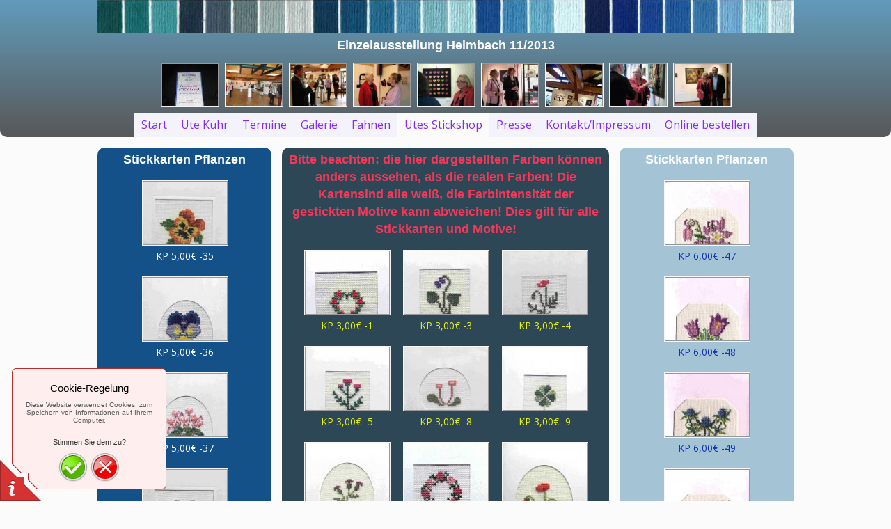

--- FILE ---
content_type: text/html
request_url: https://ute-kuehr.de/utes-stickshop/stickkarten-pflanzen/
body_size: 10271
content:
<!DOCTYPE html PUBLIC "-//W3C//DTD XHTML 1.0 Transitional//EN" "http://www.w3.org/TR/xhtml1/DTD/xhtml1-transitional.dtd">
<html xmlns="http://www.w3.org/1999/xhtml" xml:lang="de-DE" lang="de-DE">
<head>
	<meta http-equiv="Content-Type" content="text/html; charset=UTF-8" />
	<title>Stickkarten-Pflanzen - www.ute-kuehr.de</title>
	
	<meta name="description" content="Stickobjekte, Stick-Grußkarten, Stick-Lesezeichen, Stickbilder, 3D-Sticken, Schwarzstickerei, Goldstickerei, Petit-Point, Kreuzstich, Seidenstickerei &quot;Utes Stickshop&quot;, Handstickerei, Handgestickt, Handstickkunst, Ute-Kuehr">
	<meta name="keywords" content="Handstickkunst, Sticken, Goldstickerei, Seidenstickerei, Schwarzstickerei, PetitPoint, Stickausstellungen, Stickgilde,  Ute-Kuehr, Handstickerei ">
	<meta name="generator" content="Web.de SiteBuilder 18.0.54">
	<link type="text/css" rel="stylesheet" href="../../css/style.css?template=generic">
	<style type="text/css">
		#widget-87521d52-d747-e6d5-21fc-6dcbee25d9c1 {
	margin: 0 0 0 0;
	padding: 0 0 0 0;
	border-radius: 0 0 0 0;
}
#widget-87521d52-d747-e6d5-21fc-6dcbee25d9c1 {
background-color: rgba(240,240,240,1);
}
#widget-87521d52-d747-e6d5-21fc-6dcbee25d9c1 {box-shadow: none}
#widget-47620fb4-96b7-c477-cec3-f742c3b8aeb0 {
	margin: 0 0 0 0;
	padding: 0 0 0 0;
	border-radius: 0 0 0 0;
}
#widget-47620fb4-96b7-c477-cec3-f742c3b8aeb0 {box-shadow: none}
#widget-8a38d43d-08ce-135c-4699-e3cb2243a5ac {
	margin: 0 0 0 0;
	padding: 0 0 0 0;
	border-radius: 0 0 0 0;
}
#widget-8a38d43d-08ce-135c-4699-e3cb2243a5ac {box-shadow: none}
#widget-0c02272c-e184-881a-9269-29beac392da0 {
	margin: 0 0 0 0;
	padding: 0 0 0 0;
	border-radius: 0 0 0 0;
}
#widget-0c02272c-e184-881a-9269-29beac392da0{ color: #E0EF15; }#widget-0c02272c-e184-881a-9269-29beac392da0 {box-shadow: none}
#widget-2fb0b090-cf00-c622-3770-c4334aba82e6 {
	margin: 0 0 0 0;
	padding: 5px 10px 5px 10px;
	border-radius: 0 0 0 0;
}
#widget-2fb0b090-cf00-c622-3770-c4334aba82e6 {box-shadow: none}
#widget-b7d21b98-fbbd-506b-f8bd-d764d887d4bb {
	margin: 0 0 0 0;
	padding: 0 0 0 0;
	border-radius: 0 0 0 0;
}
#widget-b7d21b98-fbbd-506b-f8bd-d764d887d4bb {box-shadow: none}
#widget-4bb01fdf-03ab-0508-eca3-d819b8b53d10 {
	margin: 0 0 0 0;
	padding: 0 0 0 0;
	border-radius: 0 0 0 0;
}
#widget-4bb01fdf-03ab-0508-eca3-d819b8b53d10 {box-shadow: none}
#widget-7f9b920a-2b40-4ebb-f3e4-fe048a3f9ada {
	margin: 0 0 0 0;
	padding: 5px 10px 5px 10px;
	border-radius: 0 0 0 0;
}
#widget-7f9b920a-2b40-4ebb-f3e4-fe048a3f9ada {box-shadow: none}
#widget-9dd1a059-bb71-2775-b867-f8946f476c0d {
	margin: 0 0 0 0;
	padding: 0 0 0 0;
	border-radius: 0 0 0 0;
}
#widget-9dd1a059-bb71-2775-b867-f8946f476c0d {box-shadow: none}
#widget-9de947a8-54e2-4f50-52bf-cb5ff63ccaab {
	margin: 0 0 0 0;
	padding: 0 0 0 0;
	border-radius: 0 0 0 0;
}
#widget-9de947a8-54e2-4f50-52bf-cb5ff63ccaab {box-shadow: none}
#widget-1fa1d988-46d0-5a8e-316e-3cd20aa6891b {
	margin: 0 0 0 0;
	padding: 0 0 0 0;
	border-radius: 0 0 0 0;
}
#widget-1fa1d988-46d0-5a8e-316e-3cd20aa6891b {box-shadow: none}
#widget-97b70919-6d86-d367-bde6-5bd04f1dc747 {
	margin: 0 0 0 0;
	padding: 5px 10px 5px 10px;
	border-radius: 0 0 0 0;
}
#widget-97b70919-6d86-d367-bde6-5bd04f1dc747 {box-shadow: none}
#widget-b9179ab8-2dc4-7c67-8e3d-12193453c1db {
	margin: 0 0 0 0;
	padding: 0 0 0 0;
	border-radius: 0 0 0 0;
}
#widget-b9179ab8-2dc4-7c67-8e3d-12193453c1db {box-shadow: none}
#widget-7215e4e4-5fba-53e5-2809-bd7a2a936dab {
	margin: 0 0 0 0;
	padding: 0 0 0 0;
	border-radius: 0 0 0 0;
}
#widget-7215e4e4-5fba-53e5-2809-bd7a2a936dab h1, #widget-7215e4e4-5fba-53e5-2809-bd7a2a936dab h1 a { color: #1D3116; }#widget-7215e4e4-5fba-53e5-2809-bd7a2a936dab {box-shadow: none}
#widget-9cd7e88a-fbb8-8584-69e3-635b3fe5769b {
	margin: 0 0 0 0;
	padding: 5px 10px 5px 10px;
	border-radius: 0 0 0 0;
}
#widget-9cd7e88a-fbb8-8584-69e3-635b3fe5769b {box-shadow: none}
#widget-d53703b0-c43a-53c1-61c9-3c55ca8478d4 {
	margin: 0 0 0 0;
	padding: 5px 10px 5px 10px;
	border-radius: 0 0 0 0;
}
#widget-d53703b0-c43a-53c1-61c9-3c55ca8478d4 {box-shadow: none}
#widget-d41f8616-3f43-19e2-738d-042b84a98845 {
	margin: 0 0 0 0;
	padding: 0 0 0 0;
	border-radius: 0 0 0 0;
}
#widget-d41f8616-3f43-19e2-738d-042b84a98845 {box-shadow: none}
#widget-5829290f-8665-cc7f-fded-a003f8092a43 {
	margin: 0 0 0 0;
	padding: 0 0 0 0;
	border-radius: 0 0 0 0;
}
#widget-5829290f-8665-cc7f-fded-a003f8092a43 {box-shadow: none}
#widget-e01d2fc3-34da-6fd0-6525-066dace5525d {
	margin: 0 0 0 0;
	padding: 5px 10px 5px 10px;
	border-radius: 0 0 0 0;
}
#widget-e01d2fc3-34da-6fd0-6525-066dace5525d {box-shadow: none}
body{background-color:#FBFBFB;}.watermark-content{background-image: url("../../");background-position: top left;background-repeat: no-repeat;background-size: auto;}#layout-header{
			background-image: linear-gradient(to top,rgba(88,88,88,1),rgba(98,155,187,1));
			background-size: 100% 100%;
		}#column1-content{background-color:rgba(21,81,137,1);}#column2-content{background-color:rgba(164,196,214,1);}#content-content{background-color:rgba(46,71,87,1);}#layout-footer{background-image: url("../../images/32f21bc4e525a87a54beae9aa4c2533b.png?1721982599");background-position: top left;background-repeat: repeat;background-size: auto;}#content-content,#content-content .container-content-inner {border-radius:10px 10px 10px 10px;}
#column1-content,#column1-content .container-content-inner {border-radius:10px 10px 10px 10px;}
#column2-content,#column2-content .container-content-inner {border-radius:10px 10px 10px 10px;}
#layout-header,#header-content .container-content-inner {border-radius:0 0 10px 10px;}
#layout-footer,#footer-content .container-content-inner {border-radius:10px 10px 10px 10px;}

	</style>
	<script type="text/javascript" src="../../js/css_browser_selector.js"></script>
	<link type="text/css" href="../../css/navigation-87521d52-d747-e6d5-21fc-6dcbee25d9c1.css?template=generic" rel="stylesheet" />
<link type="text/css" href="../../modules/navigation/navigation.css?template=generic" rel="stylesheet" />
<script type="text/javascript" src="../../components/jquery/jquery.min.js?ac=18.0.54_2018040413"></script>
<script type="text/javascript" src="../../components/jquery/jquery.jcarousellite.js?ac=18.0.54_2018040413"></script>
<script type="text/javascript" src="../../components/jquery/jquery.simplemodal.js?ac=18.0.54_2018040413"></script>
<script type="text/javascript" src="../../modules/imagegallery/imagegallery.js?ac=18.0.54_2018040413"></script>
<link type="text/css" href="../../modules/imagegallery/imagegallery.css?template=generic" rel="stylesheet" />
<script type="text/javascript" src="../../modules/imagegallery/imagegallery.locale-de_DE.js?ac=18.0.54_2018040413"></script>
<link type="text/css" href="../../css/header-4bb01fdf-03ab-0508-eca3-d819b8b53d10.css?template=generic" rel="stylesheet" />
<link type="text/css" href="../../css/navigation-9dd1a059-bb71-2775-b867-f8946f476c0d.css?template=generic" rel="stylesheet" />
<link type="text/css" href="../../css/navigation-5829290f-8665-cc7f-fded-a003f8092a43.css?template=generic" rel="stylesheet" />
<link type="text/css" href="../../css/text-e01d2fc3-34da-6fd0-6525-066dace5525d.css?template=generic" rel="stylesheet" />
<link type="text/css" href="../../modules/text/text.css?template=generic" rel="stylesheet" />
<script type="text/javascript" src="../../modules/text/text.js?ac=18.0.54_2018040413"></script>
<script type="text/javascript">var fixHeightColumns = true;</script>
<!--[if IE]>
	<meta http-equiv="Expires" content="Thu, 01 Dec 1994 16:00:00 GMT" />
<![endif]-->
<link type="text/css" href="../../modules/cookiepolicy/cookiepolicy.css?template=generic" rel="stylesheet" />
<script type="text/javascript" src="../../modules/cookiepolicy/cookiepolicy.js?ac=18.0.54_2018040413"></script>
<link type="text/css" href="../../css/layout.css?template=generic" rel="stylesheet" />
<link rel="shortcut icon" type="image/x-icon" href="../../favicon.ico?1721982599" />
<script type="text/javascript">var siteBuilderJs = jQuery.noConflict(true);</script>
	
	<script type="text/javascript" src="../../js/helpers.js"></script>
	<script type="text/javascript" src="../../js/view.js"></script>
	<!-- Global site tag (gtag.js) - Google Analytics -->
<script async src="https://www.googletagmanager.com/gtag/js?id=UA-167569017-1"></script>
<script>
  window.dataLayer = window.dataLayer || [];
  function gtag(){dataLayer.push(arguments);}
  gtag('js', new Date());

  gtag('config', 'UA-167569017-1');
</script>

</head>
<body id="template" class="">
	<div class="unsupported">Ihre Browserversion ist veraltet. Wir empfehlen, Ihren Browser auf die neueste Version zu aktualisieren.</div><div id="page">
	<div id="watermark" class="border-none">
		<div class="external-top">
			<div class="external-top-left"></div>
			<div class="external-top-right"></div>
			<div class="external-top-center"><div><div></div></div></div>
		</div>
		<div class="external-middle">
			<div class="external-left"><div><div></div></div></div>
			<div class="external-right"><div><div></div></div></div>
			<div class="watermark-content"></div>
		</div>
		<div class="external-bottom">
			<div class="external-bottom-left"></div>
			<div class="external-bottom-right"></div>
			<div class="external-bottom-center"><div><div></div></div></div>
		</div>
	</div>
	<div id="layout" class="pageContentText">
		<div style='display: none'>
			<div class="widget widget-navigation " id="widget-87521d52-d747-e6d5-21fc-6dcbee25d9c1">
	<div class="widget-content"><a id="navigation-toggle-87521d52-d747-e6d5-21fc-6dcbee25d9c1"></a><ul class="navigation" id="navigation-87521d52-d747-e6d5-21fc-6dcbee25d9c1">
			<li class="normal">
			<a href="../../">
				<span class="navigation-item-bullet">></span>
				<span class="navigation-item-text">Start</span>
			</a>
			
		</li><li class="normal navigation-item-expand">
			<a href="../../ute-kuehr/">
				<span class="navigation-item-bullet">></span>
				<span class="navigation-item-text">Ute Kühr</span>
			</a>
			<ul>
							<li class="normal">
					<a href="../../ute-kuehr/impressionen/">
						<span class="navigation-item-bullet">></span>
						<span class="navigation-item-text">Impressionen</span>
					</a>
					
				</li><li class="normal">
					<a href="../../ute-kuehr/fruehere-ausstellungen/">
						<span class="navigation-item-bullet">></span>
						<span class="navigation-item-text">Frühere Ausstellungen</span>
					</a>
					
				</li>
						</ul>
		</li><li class="normal navigation-item-expand">
			<a href="../../termine/">
				<span class="navigation-item-bullet">></span>
				<span class="navigation-item-text">Termine</span>
			</a>
			<ul>
							<li class="normal">
					<a href="../../termine/termine-2019/">
						<span class="navigation-item-bullet">></span>
						<span class="navigation-item-text">Termine 2019</span>
					</a>
					
				</li><li class="normal">
					<a href="../../termine/termine-2020/">
						<span class="navigation-item-bullet">></span>
						<span class="navigation-item-text">Termine 2020</span>
					</a>
					
				</li><li class="normal">
					<a href="../../termine/termine-2021/">
						<span class="navigation-item-bullet">></span>
						<span class="navigation-item-text">Termine 2021</span>
					</a>
					
				</li><li class="normal">
					<a href="../../termine/termine-2022/">
						<span class="navigation-item-bullet">></span>
						<span class="navigation-item-text">Termine 2022</span>
					</a>
					
				</li><li class="normal">
					<a href="../../termine/termine-2023/">
						<span class="navigation-item-bullet">></span>
						<span class="navigation-item-text">Termine 2023</span>
					</a>
					
				</li><li class="normal">
					<a href="../../termine/termine-2024/">
						<span class="navigation-item-bullet">></span>
						<span class="navigation-item-text">Termine 2024</span>
					</a>
					
				</li>
						</ul>
		</li><li class="normal navigation-item-expand">
			<a href="../../gale/">
				<span class="navigation-item-bullet">></span>
				<span class="navigation-item-text">Galerie</span>
			</a>
			<ul>
							<li class="normal">
					<a href="../../gale/bilder/">
						<span class="navigation-item-bullet">></span>
						<span class="navigation-item-text">Bilder</span>
					</a>
					
				</li><li class="normal">
					<a href="../../gale/raritaet-seidenstickbild/">
						<span class="navigation-item-bullet">></span>
						<span class="navigation-item-text">Rarität Seidenstickbild</span>
					</a>
					
				</li><li class="normal">
					<a href="../../gale/objekte/">
						<span class="navigation-item-bullet">></span>
						<span class="navigation-item-text">Objekte</span>
					</a>
					
				</li><li class="normal">
					<a href="../../gale/amc-karten/">
						<span class="navigation-item-bullet">></span>
						<span class="navigation-item-text">AMC-Karten</span>
					</a>
					
				</li><li class="normal">
					<a href="../../gale/schachteln/">
						<span class="navigation-item-bullet">></span>
						<span class="navigation-item-text">Schachteln</span>
					</a>
					
				</li>
						</ul>
		</li><li class="normal">
			<a href="../../fahnen/">
				<span class="navigation-item-bullet">></span>
				<span class="navigation-item-text">Fahnen</span>
			</a>
			
		</li><li class="normal childselected  navigation-item-expand">
			<a href="../../utes-stickshop/">
				<span class="navigation-item-bullet">></span>
				<span class="navigation-item-text">Utes Stickshop</span>
			</a>
			<ul>
							<li class="normal">
					<a href="../../utes-stickshop/osterkarten-und-anhaenger/">
						<span class="navigation-item-bullet">></span>
						<span class="navigation-item-text">Osterkarten und -Anhänger</span>
					</a>
					
				</li><li class="normal">
					<a href="../../utes-stickshop/osterbilder-und-wandbehaenge/">
						<span class="navigation-item-bullet">></span>
						<span class="navigation-item-text">Osterbilder und -Wandbehänge</span>
					</a>
					
				</li><li class="normal">
					<a href="../../utes-stickshop/verschiedene-weihnachtskarten-und-motive/">
						<span class="navigation-item-bullet">></span>
						<span class="navigation-item-text">Verschiedene Weihnachtskarten und -Motive</span>
					</a>
					
				</li><li class="normal">
					<a href="../../utes-stickshop/engelmotive-und-weihnachtsengel/">
						<span class="navigation-item-bullet">></span>
						<span class="navigation-item-text">Engelmotive und Weihnachtsengel</span>
					</a>
					
				</li><li class="normal">
					<a href="../../utes-stickshop/einsteckkarten-und-weihnachtsbilder/">
						<span class="navigation-item-bullet">></span>
						<span class="navigation-item-text">Einsteckkarten und Weihnachtsbilder</span>
					</a>
					
				</li><li class="normal">
					<a href="../../utes-stickshop/natur-des-jahres-2021-22/">
						<span class="navigation-item-bullet">></span>
						<span class="navigation-item-text">Natur des Jahres 2021/22</span>
					</a>
					
				</li><li class="selected ">
					<a href="../../utes-stickshop/stickkarten-pflanzen/">
						<span class="navigation-item-bullet">></span>
						<span class="navigation-item-text">Stickkarten-Pflanzen</span>
					</a>
					
				</li><li class="normal">
					<a href="../../utes-stickshop/stickkarten-tiere/">
						<span class="navigation-item-bullet">></span>
						<span class="navigation-item-text">Stickkarten-Tiere</span>
					</a>
					
				</li><li class="normal">
					<a href="../../utes-stickshop/stickkarten-glueckwuensche-hochzeit-geburt/">
						<span class="navigation-item-bullet">></span>
						<span class="navigation-item-text">Stickkarten Glückwünsche, Hochzeit, Geburt</span>
					</a>
					
				</li><li class="normal">
					<a href="../../utes-stickshop/stickbilder-pflanzen/">
						<span class="navigation-item-bullet">></span>
						<span class="navigation-item-text">Stickbilder-Pflanzen</span>
					</a>
					
				</li><li class="normal">
					<a href="../../utes-stickshop/stickbilder-tiere/">
						<span class="navigation-item-bullet">></span>
						<span class="navigation-item-text">Stickbilder-Tiere</span>
					</a>
					
				</li><li class="normal">
					<a href="../../utes-stickshop/stickbilder-und-objekte-herzen/">
						<span class="navigation-item-bullet">></span>
						<span class="navigation-item-text">Stickbilder und -Objekte Herzen</span>
					</a>
					
				</li><li class="normal">
					<a href="../../utes-stickshop/kreuzstichbilder-und-wandbehaenge/">
						<span class="navigation-item-bullet">></span>
						<span class="navigation-item-text">Kreuzstichbilder und Wandbehänge</span>
					</a>
					
				</li><li class="normal">
					<a href="../../utes-stickshop/leinenbeutel-handyhuellen-brillenetuis-lesezeichen/">
						<span class="navigation-item-bullet">></span>
						<span class="navigation-item-text">Leinenbeutel, Handyhüllen / Brillenetuis, Lesezeichen</span>
					</a>
					
				</li><li class="normal">
					<a href="../../utes-stickshop/schachteln-schluesselanhaenger-nadelkissen/">
						<span class="navigation-item-bullet">></span>
						<span class="navigation-item-text">Schachteln, Schlüsselanhänger, Nadelkissen</span>
					</a>
					
				</li><li class="normal">
					<a href="../../utes-stickshop/bestickte-kissen-kleine-anhaenger-deckchen/">
						<span class="navigation-item-bullet">></span>
						<span class="navigation-item-text">bestickte Kissen, kleine Anhänger, Deckchen</span>
					</a>
					
				</li>
						</ul>
		</li><li class="normal">
			<a href="../../presse/">
				<span class="navigation-item-bullet">></span>
				<span class="navigation-item-text">Presse</span>
			</a>
			
		</li><li class="normal">
			<a href="../../kontakt-impressum/">
				<span class="navigation-item-bullet">></span>
				<span class="navigation-item-text">Kontakt/Impressum</span>
			</a>
			
		</li><li class="normal">
			<a href="../../online-bestellen/">
				<span class="navigation-item-bullet">></span>
				<span class="navigation-item-text">Online bestellen</span>
			</a>
			
		</li>
	</ul></div>
</div>
		</div>
		<div id="layout-header">
			<div id="header" class="container header border-none">
	<div id="header-top" class="top"><div><div></div></div></div>
	<div id="header-side" class="side"><div id="header-side2" class="side2">
		<div class="container-content">
			<div id="header-content">
				<div class="container-content-inner" id="header-content-inner">
	<div class="widget widget-header " id="widget-4bb01fdf-03ab-0508-eca3-d819b8b53d10">
	<div class="widget-content"><div class="header-image"></div></div>
</div>

	<div class="widget widget-imagegallery " id="widget-7f9b920a-2b40-4ebb-f3e4-fe048a3f9ada"><h2 class="widget-title" style="text-align: center">Einzelausstellung Heimbach 11/2013</h2>
	<div class="widget-content"><noscript>
	<div class="noscript-warning">
		<div class="noscript-warning-inner">
			<div class="noscript-warning-icon">JavaScript wird in Ihrem Browser nicht unterstützt. Um den Inhalt dieser Seite sehen zu können, müssen Sie JavaScript aktivieren. Klicken Sie <a href='http://www.google.com/support/bin/answer.py?answer=23852' target='_blank'>hier</a>, um zu erfahren, wie Sie JavaScript aktivieren.</div>
		</div>
	</div>
</noscript></div>
</div>

	<div class="widget widget-navigation " id="widget-9dd1a059-bb71-2775-b867-f8946f476c0d">
	<div class="widget-content"><a id="navigation-toggle-9dd1a059-bb71-2775-b867-f8946f476c0d"></a><ul class="navigation" id="navigation-9dd1a059-bb71-2775-b867-f8946f476c0d">
			<li class="normal">
			<a href="../../">
				<span class="navigation-item-bullet">></span>
				<span class="navigation-item-text">Start</span>
			</a>
			
		</li><li class="normal navigation-item-expand">
			<a href="../../ute-kuehr/">
				<span class="navigation-item-bullet">></span>
				<span class="navigation-item-text">Ute Kühr</span>
			</a>
			<ul>
							<li class="normal">
					<a href="../../ute-kuehr/impressionen/">
						<span class="navigation-item-bullet">></span>
						<span class="navigation-item-text">Impressionen</span>
					</a>
					
				</li><li class="normal">
					<a href="../../ute-kuehr/fruehere-ausstellungen/">
						<span class="navigation-item-bullet">></span>
						<span class="navigation-item-text">Frühere Ausstellungen</span>
					</a>
					
				</li>
						</ul>
		</li><li class="normal navigation-item-expand">
			<a href="../../termine/">
				<span class="navigation-item-bullet">></span>
				<span class="navigation-item-text">Termine</span>
			</a>
			<ul>
							<li class="normal">
					<a href="../../termine/termine-2019/">
						<span class="navigation-item-bullet">></span>
						<span class="navigation-item-text">Termine 2019</span>
					</a>
					
				</li><li class="normal">
					<a href="../../termine/termine-2020/">
						<span class="navigation-item-bullet">></span>
						<span class="navigation-item-text">Termine 2020</span>
					</a>
					
				</li><li class="normal">
					<a href="../../termine/termine-2021/">
						<span class="navigation-item-bullet">></span>
						<span class="navigation-item-text">Termine 2021</span>
					</a>
					
				</li><li class="normal">
					<a href="../../termine/termine-2022/">
						<span class="navigation-item-bullet">></span>
						<span class="navigation-item-text">Termine 2022</span>
					</a>
					
				</li><li class="normal">
					<a href="../../termine/termine-2023/">
						<span class="navigation-item-bullet">></span>
						<span class="navigation-item-text">Termine 2023</span>
					</a>
					
				</li><li class="normal">
					<a href="../../termine/termine-2024/">
						<span class="navigation-item-bullet">></span>
						<span class="navigation-item-text">Termine 2024</span>
					</a>
					
				</li>
						</ul>
		</li><li class="normal navigation-item-expand">
			<a href="../../gale/">
				<span class="navigation-item-bullet">></span>
				<span class="navigation-item-text">Galerie</span>
			</a>
			<ul>
							<li class="normal">
					<a href="../../gale/bilder/">
						<span class="navigation-item-bullet">></span>
						<span class="navigation-item-text">Bilder</span>
					</a>
					
				</li><li class="normal">
					<a href="../../gale/raritaet-seidenstickbild/">
						<span class="navigation-item-bullet">></span>
						<span class="navigation-item-text">Rarität Seidenstickbild</span>
					</a>
					
				</li><li class="normal">
					<a href="../../gale/objekte/">
						<span class="navigation-item-bullet">></span>
						<span class="navigation-item-text">Objekte</span>
					</a>
					
				</li><li class="normal">
					<a href="../../gale/amc-karten/">
						<span class="navigation-item-bullet">></span>
						<span class="navigation-item-text">AMC-Karten</span>
					</a>
					
				</li><li class="normal">
					<a href="../../gale/schachteln/">
						<span class="navigation-item-bullet">></span>
						<span class="navigation-item-text">Schachteln</span>
					</a>
					
				</li>
						</ul>
		</li><li class="normal">
			<a href="../../fahnen/">
				<span class="navigation-item-bullet">></span>
				<span class="navigation-item-text">Fahnen</span>
			</a>
			
		</li><li class="normal childselected  navigation-item-expand">
			<a href="../../utes-stickshop/">
				<span class="navigation-item-bullet">></span>
				<span class="navigation-item-text">Utes Stickshop</span>
			</a>
			<ul>
							<li class="normal">
					<a href="../../utes-stickshop/osterkarten-und-anhaenger/">
						<span class="navigation-item-bullet">></span>
						<span class="navigation-item-text">Osterkarten und -Anhänger</span>
					</a>
					
				</li><li class="normal">
					<a href="../../utes-stickshop/osterbilder-und-wandbehaenge/">
						<span class="navigation-item-bullet">></span>
						<span class="navigation-item-text">Osterbilder und -Wandbehänge</span>
					</a>
					
				</li><li class="normal">
					<a href="../../utes-stickshop/verschiedene-weihnachtskarten-und-motive/">
						<span class="navigation-item-bullet">></span>
						<span class="navigation-item-text">Verschiedene Weihnachtskarten und -Motive</span>
					</a>
					
				</li><li class="normal">
					<a href="../../utes-stickshop/engelmotive-und-weihnachtsengel/">
						<span class="navigation-item-bullet">></span>
						<span class="navigation-item-text">Engelmotive und Weihnachtsengel</span>
					</a>
					
				</li><li class="normal">
					<a href="../../utes-stickshop/einsteckkarten-und-weihnachtsbilder/">
						<span class="navigation-item-bullet">></span>
						<span class="navigation-item-text">Einsteckkarten und Weihnachtsbilder</span>
					</a>
					
				</li><li class="normal">
					<a href="../../utes-stickshop/natur-des-jahres-2021-22/">
						<span class="navigation-item-bullet">></span>
						<span class="navigation-item-text">Natur des Jahres 2021/22</span>
					</a>
					
				</li><li class="selected ">
					<a href="../../utes-stickshop/stickkarten-pflanzen/">
						<span class="navigation-item-bullet">></span>
						<span class="navigation-item-text">Stickkarten-Pflanzen</span>
					</a>
					
				</li><li class="normal">
					<a href="../../utes-stickshop/stickkarten-tiere/">
						<span class="navigation-item-bullet">></span>
						<span class="navigation-item-text">Stickkarten-Tiere</span>
					</a>
					
				</li><li class="normal">
					<a href="../../utes-stickshop/stickkarten-glueckwuensche-hochzeit-geburt/">
						<span class="navigation-item-bullet">></span>
						<span class="navigation-item-text">Stickkarten Glückwünsche, Hochzeit, Geburt</span>
					</a>
					
				</li><li class="normal">
					<a href="../../utes-stickshop/stickbilder-pflanzen/">
						<span class="navigation-item-bullet">></span>
						<span class="navigation-item-text">Stickbilder-Pflanzen</span>
					</a>
					
				</li><li class="normal">
					<a href="../../utes-stickshop/stickbilder-tiere/">
						<span class="navigation-item-bullet">></span>
						<span class="navigation-item-text">Stickbilder-Tiere</span>
					</a>
					
				</li><li class="normal">
					<a href="../../utes-stickshop/stickbilder-und-objekte-herzen/">
						<span class="navigation-item-bullet">></span>
						<span class="navigation-item-text">Stickbilder und -Objekte Herzen</span>
					</a>
					
				</li><li class="normal">
					<a href="../../utes-stickshop/kreuzstichbilder-und-wandbehaenge/">
						<span class="navigation-item-bullet">></span>
						<span class="navigation-item-text">Kreuzstichbilder und Wandbehänge</span>
					</a>
					
				</li><li class="normal">
					<a href="../../utes-stickshop/leinenbeutel-handyhuellen-brillenetuis-lesezeichen/">
						<span class="navigation-item-bullet">></span>
						<span class="navigation-item-text">Leinenbeutel, Handyhüllen / Brillenetuis, Lesezeichen</span>
					</a>
					
				</li><li class="normal">
					<a href="../../utes-stickshop/schachteln-schluesselanhaenger-nadelkissen/">
						<span class="navigation-item-bullet">></span>
						<span class="navigation-item-text">Schachteln, Schlüsselanhänger, Nadelkissen</span>
					</a>
					
				</li><li class="normal">
					<a href="../../utes-stickshop/bestickte-kissen-kleine-anhaenger-deckchen/">
						<span class="navigation-item-bullet">></span>
						<span class="navigation-item-text">bestickte Kissen, kleine Anhänger, Deckchen</span>
					</a>
					
				</li>
						</ul>
		</li><li class="normal">
			<a href="../../presse/">
				<span class="navigation-item-bullet">></span>
				<span class="navigation-item-text">Presse</span>
			</a>
			
		</li><li class="normal">
			<a href="../../kontakt-impressum/">
				<span class="navigation-item-bullet">></span>
				<span class="navigation-item-text">Kontakt/Impressum</span>
			</a>
			
		</li><li class="normal">
			<a href="../../online-bestellen/">
				<span class="navigation-item-bullet">></span>
				<span class="navigation-item-text">Online bestellen</span>
			</a>
			
		</li>
	</ul></div>
</div>
</div>
			</div>
		</div>
	</div></div>
	<div id="header-bottom" class="bottom"><div><div></div></div></div>
</div>
		</div>
		<div id="layout-content">
			<div id="columns">
				<div id="column1" class="container column1 column column-left border-none">
	<div id="column1-top" class="top"><div><div></div></div></div>
	<div id="column1-side" class="side"><div id="column1-side2" class="side2">
		<div class="container-content">
			<div id="column1-content">
				<div class="container-content-inner" id="column1-content-inner">
	<div class="widget widget-pagecontent " id="widget-1fa1d988-46d0-5a8e-316e-3cd20aa6891b">
	<div class="widget-content"><div class="widget widget-imagegallery " id="widget-97b70919-6d86-d367-bde6-5bd04f1dc747"><h2 class="widget-title" style="text-align: center">Stickkarten Pflanzen </h2>
	<div class="widget-content"><noscript>
	<div class="noscript-warning">
		<div class="noscript-warning-inner">
			<div class="noscript-warning-icon">JavaScript wird in Ihrem Browser nicht unterstützt. Um den Inhalt dieser Seite sehen zu können, müssen Sie JavaScript aktivieren. Klicken Sie <a href='http://www.google.com/support/bin/answer.py?answer=23852' target='_blank'>hier</a>, um zu erfahren, wie Sie JavaScript aktivieren.</div>
		</div>
	</div>
</noscript></div>
</div></div>
</div>
</div>
			</div>
		</div>
	</div></div>
	<div id="column1-bottom" class="bottom"><div><div></div></div></div>
</div>
				<div id="column2" class="container column2 column column-right border-none">
	<div id="column2-top" class="top"><div><div></div></div></div>
	<div id="column2-side" class="side"><div id="column2-side2" class="side2">
		<div class="container-content">
			<div id="column2-content">
				<div class="container-content-inner" id="column2-content-inner">
	<div class="widget widget-pagecontent " id="widget-7215e4e4-5fba-53e5-2809-bd7a2a936dab">
	<div class="widget-content"><div class="widget widget-imagegallery " id="widget-9cd7e88a-fbb8-8584-69e3-635b3fe5769b"><h2 class="widget-title" style="text-align: center">Stickkarten Pflanzen </h2>
	<div class="widget-content"><noscript>
	<div class="noscript-warning">
		<div class="noscript-warning-inner">
			<div class="noscript-warning-icon">JavaScript wird in Ihrem Browser nicht unterstützt. Um den Inhalt dieser Seite sehen zu können, müssen Sie JavaScript aktivieren. Klicken Sie <a href='http://www.google.com/support/bin/answer.py?answer=23852' target='_blank'>hier</a>, um zu erfahren, wie Sie JavaScript aktivieren.</div>
		</div>
	</div>
</noscript></div>
</div><div class="widget widget-imagegallery " id="widget-d53703b0-c43a-53c1-61c9-3c55ca8478d4"><h2 class="widget-title" style="text-align: center">Waldbäume 12x17 cm verschiedene Motive je 9,50 €</h2>
	<div class="widget-content"><noscript>
	<div class="noscript-warning">
		<div class="noscript-warning-inner">
			<div class="noscript-warning-icon">JavaScript wird in Ihrem Browser nicht unterstützt. Um den Inhalt dieser Seite sehen zu können, müssen Sie JavaScript aktivieren. Klicken Sie <a href='http://www.google.com/support/bin/answer.py?answer=23852' target='_blank'>hier</a>, um zu erfahren, wie Sie JavaScript aktivieren.</div>
		</div>
	</div>
</noscript></div>
</div></div>
</div>
</div>
			</div>
		</div>
	</div></div>
	<div id="column2-bottom" class="bottom"><div><div></div></div></div>
</div>
				<div id="content" class="container content border-none">
	<div id="content-top" class="top"><div><div></div></div></div>
	<div id="content-side" class="side"><div id="content-side2" class="side2">
		<div class="container-content">
			<div id="content-content">
				<div class="container-content-inner" id="content-content-inner">
	<div class="widget widget-pagecontent " id="widget-0c02272c-e184-881a-9269-29beac392da0">
	<div class="widget-content"><div class="widget widget-imagegallery " id="widget-2fb0b090-cf00-c622-3770-c4334aba82e6"><h2 class="widget-title" style="text-align: center">Bitte beachten:  die hier dargestellten Farben können anders aussehen, als die realen Farben!                 Die Kartensind alle weiß, die Farbintensität der gestickten Motive kann abweichen!                                                                    Dies gilt für alle Stickkarten und Motive!</h2>
	<div class="widget-content"><noscript>
	<div class="noscript-warning">
		<div class="noscript-warning-inner">
			<div class="noscript-warning-icon">JavaScript wird in Ihrem Browser nicht unterstützt. Um den Inhalt dieser Seite sehen zu können, müssen Sie JavaScript aktivieren. Klicken Sie <a href='http://www.google.com/support/bin/answer.py?answer=23852' target='_blank'>hier</a>, um zu erfahren, wie Sie JavaScript aktivieren.</div>
		</div>
	</div>
</noscript></div>
</div></div>
</div>
</div>
			</div>
		</div>
	</div></div>
	<div id="content-bottom" class="bottom"><div><div></div></div></div>
</div>
			</div>
		</div>
		<div id="layout-footer">
			<div id="footer" class="container footer border-none">
	<div id="footer-top" class="top"><div><div></div></div></div>
	<div id="footer-side" class="side"><div id="footer-side2" class="side2">
		<div class="container-content">
			<div id="footer-content">
				<div class="container-content-inner" id="footer-content-inner">
	<div class="widget widget-navigation " id="widget-5829290f-8665-cc7f-fded-a003f8092a43">
	<div class="widget-content"><a id="navigation-toggle-5829290f-8665-cc7f-fded-a003f8092a43"></a><ul class="navigation" id="navigation-5829290f-8665-cc7f-fded-a003f8092a43">
			<li class="normal">
			<a href="../../">
				<span class="navigation-item-bullet">></span>
				<span class="navigation-item-text">Start</span>
			</a>
			
		</li><li class="normal navigation-item-expand">
			<a href="../../ute-kuehr/">
				<span class="navigation-item-bullet">></span>
				<span class="navigation-item-text">Ute Kühr</span>
			</a>
			<ul>
							<li class="normal">
					<a href="../../ute-kuehr/impressionen/">
						<span class="navigation-item-bullet">></span>
						<span class="navigation-item-text">Impressionen</span>
					</a>
					
				</li><li class="normal">
					<a href="../../ute-kuehr/fruehere-ausstellungen/">
						<span class="navigation-item-bullet">></span>
						<span class="navigation-item-text">Frühere Ausstellungen</span>
					</a>
					
				</li>
						</ul>
		</li><li class="normal navigation-item-expand">
			<a href="../../termine/">
				<span class="navigation-item-bullet">></span>
				<span class="navigation-item-text">Termine</span>
			</a>
			<ul>
							<li class="normal">
					<a href="../../termine/termine-2019/">
						<span class="navigation-item-bullet">></span>
						<span class="navigation-item-text">Termine 2019</span>
					</a>
					
				</li><li class="normal">
					<a href="../../termine/termine-2020/">
						<span class="navigation-item-bullet">></span>
						<span class="navigation-item-text">Termine 2020</span>
					</a>
					
				</li><li class="normal">
					<a href="../../termine/termine-2021/">
						<span class="navigation-item-bullet">></span>
						<span class="navigation-item-text">Termine 2021</span>
					</a>
					
				</li><li class="normal">
					<a href="../../termine/termine-2022/">
						<span class="navigation-item-bullet">></span>
						<span class="navigation-item-text">Termine 2022</span>
					</a>
					
				</li><li class="normal">
					<a href="../../termine/termine-2023/">
						<span class="navigation-item-bullet">></span>
						<span class="navigation-item-text">Termine 2023</span>
					</a>
					
				</li><li class="normal">
					<a href="../../termine/termine-2024/">
						<span class="navigation-item-bullet">></span>
						<span class="navigation-item-text">Termine 2024</span>
					</a>
					
				</li>
						</ul>
		</li><li class="normal navigation-item-expand">
			<a href="../../gale/">
				<span class="navigation-item-bullet">></span>
				<span class="navigation-item-text">Galerie</span>
			</a>
			<ul>
							<li class="normal">
					<a href="../../gale/bilder/">
						<span class="navigation-item-bullet">></span>
						<span class="navigation-item-text">Bilder</span>
					</a>
					
				</li><li class="normal">
					<a href="../../gale/raritaet-seidenstickbild/">
						<span class="navigation-item-bullet">></span>
						<span class="navigation-item-text">Rarität Seidenstickbild</span>
					</a>
					
				</li><li class="normal">
					<a href="../../gale/objekte/">
						<span class="navigation-item-bullet">></span>
						<span class="navigation-item-text">Objekte</span>
					</a>
					
				</li><li class="normal">
					<a href="../../gale/amc-karten/">
						<span class="navigation-item-bullet">></span>
						<span class="navigation-item-text">AMC-Karten</span>
					</a>
					
				</li><li class="normal">
					<a href="../../gale/schachteln/">
						<span class="navigation-item-bullet">></span>
						<span class="navigation-item-text">Schachteln</span>
					</a>
					
				</li>
						</ul>
		</li><li class="normal">
			<a href="../../fahnen/">
				<span class="navigation-item-bullet">></span>
				<span class="navigation-item-text">Fahnen</span>
			</a>
			
		</li><li class="normal childselected  navigation-item-expand">
			<a href="../../utes-stickshop/">
				<span class="navigation-item-bullet">></span>
				<span class="navigation-item-text">Utes Stickshop</span>
			</a>
			<ul>
							<li class="normal">
					<a href="../../utes-stickshop/osterkarten-und-anhaenger/">
						<span class="navigation-item-bullet">></span>
						<span class="navigation-item-text">Osterkarten und -Anhänger</span>
					</a>
					
				</li><li class="normal">
					<a href="../../utes-stickshop/osterbilder-und-wandbehaenge/">
						<span class="navigation-item-bullet">></span>
						<span class="navigation-item-text">Osterbilder und -Wandbehänge</span>
					</a>
					
				</li><li class="normal">
					<a href="../../utes-stickshop/verschiedene-weihnachtskarten-und-motive/">
						<span class="navigation-item-bullet">></span>
						<span class="navigation-item-text">Verschiedene Weihnachtskarten und -Motive</span>
					</a>
					
				</li><li class="normal">
					<a href="../../utes-stickshop/engelmotive-und-weihnachtsengel/">
						<span class="navigation-item-bullet">></span>
						<span class="navigation-item-text">Engelmotive und Weihnachtsengel</span>
					</a>
					
				</li><li class="normal">
					<a href="../../utes-stickshop/einsteckkarten-und-weihnachtsbilder/">
						<span class="navigation-item-bullet">></span>
						<span class="navigation-item-text">Einsteckkarten und Weihnachtsbilder</span>
					</a>
					
				</li><li class="normal">
					<a href="../../utes-stickshop/natur-des-jahres-2021-22/">
						<span class="navigation-item-bullet">></span>
						<span class="navigation-item-text">Natur des Jahres 2021/22</span>
					</a>
					
				</li><li class="selected ">
					<a href="../../utes-stickshop/stickkarten-pflanzen/">
						<span class="navigation-item-bullet">></span>
						<span class="navigation-item-text">Stickkarten-Pflanzen</span>
					</a>
					
				</li><li class="normal">
					<a href="../../utes-stickshop/stickkarten-tiere/">
						<span class="navigation-item-bullet">></span>
						<span class="navigation-item-text">Stickkarten-Tiere</span>
					</a>
					
				</li><li class="normal">
					<a href="../../utes-stickshop/stickkarten-glueckwuensche-hochzeit-geburt/">
						<span class="navigation-item-bullet">></span>
						<span class="navigation-item-text">Stickkarten Glückwünsche, Hochzeit, Geburt</span>
					</a>
					
				</li><li class="normal">
					<a href="../../utes-stickshop/stickbilder-pflanzen/">
						<span class="navigation-item-bullet">></span>
						<span class="navigation-item-text">Stickbilder-Pflanzen</span>
					</a>
					
				</li><li class="normal">
					<a href="../../utes-stickshop/stickbilder-tiere/">
						<span class="navigation-item-bullet">></span>
						<span class="navigation-item-text">Stickbilder-Tiere</span>
					</a>
					
				</li><li class="normal">
					<a href="../../utes-stickshop/stickbilder-und-objekte-herzen/">
						<span class="navigation-item-bullet">></span>
						<span class="navigation-item-text">Stickbilder und -Objekte Herzen</span>
					</a>
					
				</li><li class="normal">
					<a href="../../utes-stickshop/kreuzstichbilder-und-wandbehaenge/">
						<span class="navigation-item-bullet">></span>
						<span class="navigation-item-text">Kreuzstichbilder und Wandbehänge</span>
					</a>
					
				</li><li class="normal">
					<a href="../../utes-stickshop/leinenbeutel-handyhuellen-brillenetuis-lesezeichen/">
						<span class="navigation-item-bullet">></span>
						<span class="navigation-item-text">Leinenbeutel, Handyhüllen / Brillenetuis, Lesezeichen</span>
					</a>
					
				</li><li class="normal">
					<a href="../../utes-stickshop/schachteln-schluesselanhaenger-nadelkissen/">
						<span class="navigation-item-bullet">></span>
						<span class="navigation-item-text">Schachteln, Schlüsselanhänger, Nadelkissen</span>
					</a>
					
				</li><li class="normal">
					<a href="../../utes-stickshop/bestickte-kissen-kleine-anhaenger-deckchen/">
						<span class="navigation-item-bullet">></span>
						<span class="navigation-item-text">bestickte Kissen, kleine Anhänger, Deckchen</span>
					</a>
					
				</li>
						</ul>
		</li><li class="normal">
			<a href="../../presse/">
				<span class="navigation-item-bullet">></span>
				<span class="navigation-item-text">Presse</span>
			</a>
			
		</li><li class="normal">
			<a href="../../kontakt-impressum/">
				<span class="navigation-item-bullet">></span>
				<span class="navigation-item-text">Kontakt/Impressum</span>
			</a>
			
		</li><li class="normal">
			<a href="../../online-bestellen/">
				<span class="navigation-item-bullet">></span>
				<span class="navigation-item-text">Online bestellen</span>
			</a>
			
		</li>
	</ul></div>
</div>

	<div class="widget widget-text " id="widget-e01d2fc3-34da-6fd0-6525-066dace5525d">
	<div class="widget-content"><p style="text-align: center;">&copy; 2020. Ute K&uuml;hr. Alle Rechte vorbehalten.</p></div>
</div>
<div class="mobile-view-switcher"></div></div>
			</div>
		</div>
	</div></div>
	<div id="footer-bottom" class="bottom"><div><div></div></div></div>
</div>
		</div>
		
	</div>
</div>
	<script type="text/javascript" src="../../js/anti_cache.js?ac=18.0.54_2018040413"></script>
<div id="cookiepolicy">
	<div id="cookiepolicy-corner"></div>
	<div id="cookiepolicy-dialog">
		<h1>Cookie-Regelung</h1>
		<p>Diese Website verwendet Cookies,
zum Speichern von Informationen auf Ihrem Computer.</p>
		<h3>Stimmen Sie dem zu?</h3>
		<div id="cookiepolicy-ok-button" title="Ja, ich stimme zu"></div>
		<div id="cookiepolicy-cancel-button" title="Nein danke, weiter zu Google"></div>
	</div>
</div>
<script type="text/javascript">
window.mobileSwitcherText = "Zur Standardversion wechseln";
window.desktopSwitcherText = "Zur Mobilversion wechseln";
</script><script type="text/javascript">
siteBuilderJs(document).ready(function ($) {
	$("#navigation-toggle-87521d52-d747-e6d5-21fc-6dcbee25d9c1").click(function(e) {
				e.preventDefault();
				$("#navigation-87521d52-d747-e6d5-21fc-6dcbee25d9c1").slideToggle();
			});
	$("#widget-2fb0b090-cf00-c622-3770-c4334aba82e6 .widget-content").imagegallery({
		thumbSize: 'normal',
		pageSize: 50,
		align: 'center',
		isShowFullSize: true,
		isRtl: false,
		openImageCallback: function(gallery) {
			$('#imageGalleryFullSizeButton').click(function() {
				window.open(gallery.currentImage.url);
			});
		},
		store: {"type":"array","data":[{"id":"331d0165-cb28-de8f-912e-fc12e4794607","title":"KP 3,00\u20ac -1","description":"","thumbUrl":"..\/..\/data\/imagegallery\/2fb0b090-cf00-c622-3770-c4334aba82e6\/331d0165-cb28-de8f-912e-fc12e4794607.thumb.jpg","url":"..\/..\/data\/imagegallery\/2fb0b090-cf00-c622-3770-c4334aba82e6\/331d0165-cb28-de8f-912e-fc12e4794607.jpg","weight":0},{"id":"3083c55e-4a04-2b3d-a2b4-2cbcd10c622a","title":"KP 3,00\u20ac -3","description":"","thumbUrl":"..\/..\/data\/imagegallery\/2fb0b090-cf00-c622-3770-c4334aba82e6\/3083c55e-4a04-2b3d-a2b4-2cbcd10c622a.thumb.jpg","url":"..\/..\/data\/imagegallery\/2fb0b090-cf00-c622-3770-c4334aba82e6\/3083c55e-4a04-2b3d-a2b4-2cbcd10c622a.jpg","weight":1},{"id":"ca21d9a2-9799-cefe-5bf7-94745abfc4a0","title":"KP 3,00\u20ac -4","description":"","thumbUrl":"..\/..\/data\/imagegallery\/2fb0b090-cf00-c622-3770-c4334aba82e6\/ca21d9a2-9799-cefe-5bf7-94745abfc4a0.thumb.jpg","url":"..\/..\/data\/imagegallery\/2fb0b090-cf00-c622-3770-c4334aba82e6\/ca21d9a2-9799-cefe-5bf7-94745abfc4a0.jpg","weight":2},{"id":"e8bd7c9d-11d4-5e4b-19db-277d5e953ab8","title":"KP 3,00\u20ac -5","description":"","thumbUrl":"..\/..\/data\/imagegallery\/2fb0b090-cf00-c622-3770-c4334aba82e6\/e8bd7c9d-11d4-5e4b-19db-277d5e953ab8.thumb.jpg","url":"..\/..\/data\/imagegallery\/2fb0b090-cf00-c622-3770-c4334aba82e6\/e8bd7c9d-11d4-5e4b-19db-277d5e953ab8.jpg","weight":3},{"id":"b6fd1ddb-0b26-2ace-9d84-a92616ad87aa","title":"KP 3,00\u20ac -8","description":"","thumbUrl":"..\/..\/data\/imagegallery\/2fb0b090-cf00-c622-3770-c4334aba82e6\/b6fd1ddb-0b26-2ace-9d84-a92616ad87aa.thumb.jpg","url":"..\/..\/data\/imagegallery\/2fb0b090-cf00-c622-3770-c4334aba82e6\/b6fd1ddb-0b26-2ace-9d84-a92616ad87aa.jpg","weight":4},{"id":"7034db44-f751-237d-e952-a83e4c28cb3f","title":"KP 3,00\u20ac -9","description":"","thumbUrl":"..\/..\/data\/imagegallery\/2fb0b090-cf00-c622-3770-c4334aba82e6\/7034db44-f751-237d-e952-a83e4c28cb3f.thumb.jpg","url":"..\/..\/data\/imagegallery\/2fb0b090-cf00-c622-3770-c4334aba82e6\/7034db44-f751-237d-e952-a83e4c28cb3f.jpg","weight":5},{"id":"0c272749-0deb-71ec-9d8e-83adaf37ed6e","title":"KP 3,50\u20ac -10","description":"","thumbUrl":"..\/..\/data\/imagegallery\/2fb0b090-cf00-c622-3770-c4334aba82e6\/0c272749-0deb-71ec-9d8e-83adaf37ed6e.thumb.jpg","url":"..\/..\/data\/imagegallery\/2fb0b090-cf00-c622-3770-c4334aba82e6\/0c272749-0deb-71ec-9d8e-83adaf37ed6e.jpg","weight":6},{"id":"f68f0f03-98cd-d906-acc3-cc3b1ac1469d","title":"KP 3,50\u20ac -11","description":"","thumbUrl":"..\/..\/data\/imagegallery\/2fb0b090-cf00-c622-3770-c4334aba82e6\/f68f0f03-98cd-d906-acc3-cc3b1ac1469d.thumb.jpg","url":"..\/..\/data\/imagegallery\/2fb0b090-cf00-c622-3770-c4334aba82e6\/f68f0f03-98cd-d906-acc3-cc3b1ac1469d.jpg","weight":7},{"id":"86b98117-c93c-c802-27f9-3e49a2016b96","title":"KP 4,00\u20ac -12","description":"","thumbUrl":"..\/..\/data\/imagegallery\/2fb0b090-cf00-c622-3770-c4334aba82e6\/86b98117-c93c-c802-27f9-3e49a2016b96.thumb.jpg","url":"..\/..\/data\/imagegallery\/2fb0b090-cf00-c622-3770-c4334aba82e6\/86b98117-c93c-c802-27f9-3e49a2016b96.jpg","weight":8},{"id":"938089ac-e728-a3d7-2e53-016550f912a9","title":"KP 4,00\u20ac -13","description":"","thumbUrl":"..\/..\/data\/imagegallery\/2fb0b090-cf00-c622-3770-c4334aba82e6\/938089ac-e728-a3d7-2e53-016550f912a9.thumb.jpg","url":"..\/..\/data\/imagegallery\/2fb0b090-cf00-c622-3770-c4334aba82e6\/938089ac-e728-a3d7-2e53-016550f912a9.jpg","weight":9},{"id":"81aa8097-2599-e198-cc3e-4e77cdd3df5d","title":"KP 4,00\u20ac -14","description":"","thumbUrl":"..\/..\/data\/imagegallery\/2fb0b090-cf00-c622-3770-c4334aba82e6\/81aa8097-2599-e198-cc3e-4e77cdd3df5d.thumb.jpg","url":"..\/..\/data\/imagegallery\/2fb0b090-cf00-c622-3770-c4334aba82e6\/81aa8097-2599-e198-cc3e-4e77cdd3df5d.jpg","weight":10},{"id":"246f457a-b603-be8a-80fd-0eb27a117708","title":"KP 4,00\u20ac -15","description":"","thumbUrl":"..\/..\/data\/imagegallery\/2fb0b090-cf00-c622-3770-c4334aba82e6\/246f457a-b603-be8a-80fd-0eb27a117708.thumb.jpg","url":"..\/..\/data\/imagegallery\/2fb0b090-cf00-c622-3770-c4334aba82e6\/246f457a-b603-be8a-80fd-0eb27a117708.jpg","weight":11},{"id":"bafa7f70-f637-8759-3cb7-3fbac3e284be","title":"KP 4,00\u20ac -16","description":"","thumbUrl":"..\/..\/data\/imagegallery\/2fb0b090-cf00-c622-3770-c4334aba82e6\/bafa7f70-f637-8759-3cb7-3fbac3e284be.thumb.jpg","url":"..\/..\/data\/imagegallery\/2fb0b090-cf00-c622-3770-c4334aba82e6\/bafa7f70-f637-8759-3cb7-3fbac3e284be.jpg","weight":12},{"id":"daa581e9-6929-4e76-55fc-4005d58a2de1","title":"KP 4,00\u20ac -17","description":"","thumbUrl":"..\/..\/data\/imagegallery\/2fb0b090-cf00-c622-3770-c4334aba82e6\/daa581e9-6929-4e76-55fc-4005d58a2de1.thumb.jpg","url":"..\/..\/data\/imagegallery\/2fb0b090-cf00-c622-3770-c4334aba82e6\/daa581e9-6929-4e76-55fc-4005d58a2de1.jpg","weight":13},{"id":"45ba023e-de5c-58ea-1f72-7932423821a7","title":"KP 4,00\u20ac -18","description":"","thumbUrl":"..\/..\/data\/imagegallery\/2fb0b090-cf00-c622-3770-c4334aba82e6\/45ba023e-de5c-58ea-1f72-7932423821a7.thumb.jpg","url":"..\/..\/data\/imagegallery\/2fb0b090-cf00-c622-3770-c4334aba82e6\/45ba023e-de5c-58ea-1f72-7932423821a7.jpg","weight":14},{"id":"d620b675-5bd5-48a6-46f8-d213a58c8b59","title":"KP 4,00\u20ac -19","description":"","thumbUrl":"..\/..\/data\/imagegallery\/2fb0b090-cf00-c622-3770-c4334aba82e6\/d620b675-5bd5-48a6-46f8-d213a58c8b59.thumb.jpg","url":"..\/..\/data\/imagegallery\/2fb0b090-cf00-c622-3770-c4334aba82e6\/d620b675-5bd5-48a6-46f8-d213a58c8b59.jpg","weight":15},{"id":"d7fa4e55-163c-3d36-2240-5c9fde154279","title":"KP 4,00\u20ac -20","description":"","thumbUrl":"..\/..\/data\/imagegallery\/2fb0b090-cf00-c622-3770-c4334aba82e6\/d7fa4e55-163c-3d36-2240-5c9fde154279.thumb.jpg","url":"..\/..\/data\/imagegallery\/2fb0b090-cf00-c622-3770-c4334aba82e6\/d7fa4e55-163c-3d36-2240-5c9fde154279.jpg","weight":16},{"id":"9ae66d76-8dbd-4c6d-439f-0636eadca09e","title":"KP 4,00\u20ac -21","description":"","thumbUrl":"..\/..\/data\/imagegallery\/2fb0b090-cf00-c622-3770-c4334aba82e6\/9ae66d76-8dbd-4c6d-439f-0636eadca09e.thumb.jpg","url":"..\/..\/data\/imagegallery\/2fb0b090-cf00-c622-3770-c4334aba82e6\/9ae66d76-8dbd-4c6d-439f-0636eadca09e.jpg","weight":17},{"id":"90af6772-ee3a-21a1-1b59-9e6888e38fd7","title":"KP 3,50\u20ac -22","description":"","thumbUrl":"..\/..\/data\/imagegallery\/2fb0b090-cf00-c622-3770-c4334aba82e6\/90af6772-ee3a-21a1-1b59-9e6888e38fd7.thumb.jpg","url":"..\/..\/data\/imagegallery\/2fb0b090-cf00-c622-3770-c4334aba82e6\/90af6772-ee3a-21a1-1b59-9e6888e38fd7.jpg","weight":18},{"id":"8c26cc98-8247-367e-ce09-0be0f6840114","title":"KP 5,00\u20ac -23","description":"","thumbUrl":"..\/..\/data\/imagegallery\/2fb0b090-cf00-c622-3770-c4334aba82e6\/8c26cc98-8247-367e-ce09-0be0f6840114.thumb.jpg","url":"..\/..\/data\/imagegallery\/2fb0b090-cf00-c622-3770-c4334aba82e6\/8c26cc98-8247-367e-ce09-0be0f6840114.jpg","weight":19},{"id":"7a75542c-1875-d1a4-d39e-419ffccabecf","title":"KP 5,00\u20ac -24","description":"","thumbUrl":"..\/..\/data\/imagegallery\/2fb0b090-cf00-c622-3770-c4334aba82e6\/7a75542c-1875-d1a4-d39e-419ffccabecf.thumb.jpg","url":"..\/..\/data\/imagegallery\/2fb0b090-cf00-c622-3770-c4334aba82e6\/7a75542c-1875-d1a4-d39e-419ffccabecf.jpg","weight":20},{"id":"6b904bb9-207b-0e41-ca90-cce0a4b6a616","title":"KP 5,00\u20ac -25","description":"","thumbUrl":"..\/..\/data\/imagegallery\/2fb0b090-cf00-c622-3770-c4334aba82e6\/6b904bb9-207b-0e41-ca90-cce0a4b6a616.thumb.jpg","url":"..\/..\/data\/imagegallery\/2fb0b090-cf00-c622-3770-c4334aba82e6\/6b904bb9-207b-0e41-ca90-cce0a4b6a616.jpg","weight":21},{"id":"6b53dac9-7652-a382-b29d-e75525e7f4bc","title":"KP 5,00\u20ac -26","description":"","thumbUrl":"..\/..\/data\/imagegallery\/2fb0b090-cf00-c622-3770-c4334aba82e6\/6b53dac9-7652-a382-b29d-e75525e7f4bc.thumb.jpg","url":"..\/..\/data\/imagegallery\/2fb0b090-cf00-c622-3770-c4334aba82e6\/6b53dac9-7652-a382-b29d-e75525e7f4bc.jpg","weight":22},{"id":"16ba6000-5960-673f-be44-15ac7b4162db","title":"KP-5,00 \u20ac - 27","description":"","thumbUrl":"..\/..\/data\/imagegallery\/2fb0b090-cf00-c622-3770-c4334aba82e6\/16ba6000-5960-673f-be44-15ac7b4162db.thumb.jpeg","url":"..\/..\/data\/imagegallery\/2fb0b090-cf00-c622-3770-c4334aba82e6\/16ba6000-5960-673f-be44-15ac7b4162db.jpeg","weight":23},{"id":"e1818aa7-fe64-6e14-8195-55c237d58ac2","title":"KP 5,00\u20ac -28","description":"","thumbUrl":"..\/..\/data\/imagegallery\/2fb0b090-cf00-c622-3770-c4334aba82e6\/e1818aa7-fe64-6e14-8195-55c237d58ac2.thumb.jpg","url":"..\/..\/data\/imagegallery\/2fb0b090-cf00-c622-3770-c4334aba82e6\/e1818aa7-fe64-6e14-8195-55c237d58ac2.jpg","weight":25},{"id":"36bbbef7-c104-15d9-e33d-98f2a9becfa6","title":"KP 5,00\u20ac -29","description":"","thumbUrl":"..\/..\/data\/imagegallery\/2fb0b090-cf00-c622-3770-c4334aba82e6\/36bbbef7-c104-15d9-e33d-98f2a9becfa6.thumb.jpg","url":"..\/..\/data\/imagegallery\/2fb0b090-cf00-c622-3770-c4334aba82e6\/36bbbef7-c104-15d9-e33d-98f2a9becfa6.jpg","weight":26},{"id":"2014dc4b-18c0-fbfc-57eb-12a0c96f8c20","title":"KP 5,00\u20ac -30","description":"","thumbUrl":"..\/..\/data\/imagegallery\/2fb0b090-cf00-c622-3770-c4334aba82e6\/2014dc4b-18c0-fbfc-57eb-12a0c96f8c20.thumb.jpg","url":"..\/..\/data\/imagegallery\/2fb0b090-cf00-c622-3770-c4334aba82e6\/2014dc4b-18c0-fbfc-57eb-12a0c96f8c20.jpg","weight":27},{"id":"4c6af08c-e398-f338-d6bb-7a44ab5e97b1","title":"KP 5,00\u20ac -31","description":"","thumbUrl":"..\/..\/data\/imagegallery\/2fb0b090-cf00-c622-3770-c4334aba82e6\/4c6af08c-e398-f338-d6bb-7a44ab5e97b1.thumb.jpg","url":"..\/..\/data\/imagegallery\/2fb0b090-cf00-c622-3770-c4334aba82e6\/4c6af08c-e398-f338-d6bb-7a44ab5e97b1.jpg","weight":28},{"id":"fb17ad96-88c0-27be-1f8b-fba4275a8e15","title":"KP 5,00\u20ac -32","description":"","thumbUrl":"..\/..\/data\/imagegallery\/2fb0b090-cf00-c622-3770-c4334aba82e6\/fb17ad96-88c0-27be-1f8b-fba4275a8e15.thumb.jpg","url":"..\/..\/data\/imagegallery\/2fb0b090-cf00-c622-3770-c4334aba82e6\/fb17ad96-88c0-27be-1f8b-fba4275a8e15.jpg","weight":29},{"id":"666b097b-f431-0df3-7228-74263c06bf9d","title":"KP 5,00\u20ac -33","description":"","thumbUrl":"..\/..\/data\/imagegallery\/2fb0b090-cf00-c622-3770-c4334aba82e6\/666b097b-f431-0df3-7228-74263c06bf9d.thumb.jpg","url":"..\/..\/data\/imagegallery\/2fb0b090-cf00-c622-3770-c4334aba82e6\/666b097b-f431-0df3-7228-74263c06bf9d.jpg","weight":30},{"id":"db30bc39-547b-dbb5-b7f3-d160fbc17978","title":"KP 5,00\u20ac -34","description":"","thumbUrl":"..\/..\/data\/imagegallery\/2fb0b090-cf00-c622-3770-c4334aba82e6\/db30bc39-547b-dbb5-b7f3-d160fbc17978.thumb.jpg","url":"..\/..\/data\/imagegallery\/2fb0b090-cf00-c622-3770-c4334aba82e6\/db30bc39-547b-dbb5-b7f3-d160fbc17978.jpg","weight":31},{"id":"be3f9a70-e457-23a0-d635-6ba0dc84e6c1","title":"KP 4,00\u20ac -47&nbsp; Narzisse","description":"","thumbUrl":"..\/..\/data\/imagegallery\/2fb0b090-cf00-c622-3770-c4334aba82e6\/be3f9a70-e457-23a0-d635-6ba0dc84e6c1.thumb.jpg","url":"..\/..\/data\/imagegallery\/2fb0b090-cf00-c622-3770-c4334aba82e6\/be3f9a70-e457-23a0-d635-6ba0dc84e6c1.jpg","weight":32},{"id":"da721c9e-f4c8-1949-1579-6e7d505325e3","title":"KP 4,00\u20ac -48&nbsp; Forsythie","description":"","thumbUrl":"..\/..\/data\/imagegallery\/2fb0b090-cf00-c622-3770-c4334aba82e6\/da721c9e-f4c8-1949-1579-6e7d505325e3.thumb.jpg","url":"..\/..\/data\/imagegallery\/2fb0b090-cf00-c622-3770-c4334aba82e6\/da721c9e-f4c8-1949-1579-6e7d505325e3.jpg","weight":33},{"id":"40792bb5-5693-3062-f63d-7fa217017e06","title":"KP 5,00\u20ac -49&nbsp; Osterglocke","description":"","thumbUrl":"..\/..\/data\/imagegallery\/2fb0b090-cf00-c622-3770-c4334aba82e6\/40792bb5-5693-3062-f63d-7fa217017e06.thumb.jpg","url":"..\/..\/data\/imagegallery\/2fb0b090-cf00-c622-3770-c4334aba82e6\/40792bb5-5693-3062-f63d-7fa217017e06.jpg","weight":34},{"id":"69296942-051c-c041-1603-a179b738a7ec","title":"KP 3,00 \u20ac -50 Narzisse","description":"","thumbUrl":"..\/..\/data\/imagegallery\/2fb0b090-cf00-c622-3770-c4334aba82e6\/69296942-051c-c041-1603-a179b738a7ec.thumb.jpeg","url":"..\/..\/data\/imagegallery\/2fb0b090-cf00-c622-3770-c4334aba82e6\/69296942-051c-c041-1603-a179b738a7ec.jpeg","weight":35}]}
	});	$("#widget-7f9b920a-2b40-4ebb-f3e4-fe048a3f9ada .widget-content").imagegallery({
		thumbSize: 'small',
		pageSize: 12,
		align: 'center',
		isShowFullSize: true,
		isRtl: false,
		openImageCallback: function(gallery) {
			$('#imageGalleryFullSizeButton').click(function() {
				window.open(gallery.currentImage.url);
			});
		},
		store: {"type":"array","data":[{"id":"2828f43f-606a-8c1d-7509-6d0afe5b4feb","title":"Flyer","description":"","thumbUrl":"..\/..\/data\/imagegallery\/7f9b920a-2b40-4ebb-f3e4-fe048a3f9ada\/2828f43f-606a-8c1d-7509-6d0afe5b4feb.thumb.jpg","url":"..\/..\/data\/imagegallery\/7f9b920a-2b40-4ebb-f3e4-fe048a3f9ada\/2828f43f-606a-8c1d-7509-6d0afe5b4feb.jpg","weight":0},{"id":"7f991043-2f02-17b6-1002-cec552d548cd","title":"Ausstellungssaal","description":"","thumbUrl":"..\/..\/data\/imagegallery\/7f9b920a-2b40-4ebb-f3e4-fe048a3f9ada\/7f991043-2f02-17b6-1002-cec552d548cd.thumb.jpg","url":"..\/..\/data\/imagegallery\/7f9b920a-2b40-4ebb-f3e4-fe048a3f9ada\/7f991043-2f02-17b6-1002-cec552d548cd.jpg","weight":1},{"id":"18b33f4c-829b-870b-e4b4-e643b7cbf4ee","title":"Ansprache","description":"","thumbUrl":"..\/..\/data\/imagegallery\/7f9b920a-2b40-4ebb-f3e4-fe048a3f9ada\/18b33f4c-829b-870b-e4b4-e643b7cbf4ee.thumb.jpg","url":"..\/..\/data\/imagegallery\/7f9b920a-2b40-4ebb-f3e4-fe048a3f9ada\/18b33f4c-829b-870b-e4b4-e643b7cbf4ee.jpg","weight":2},{"id":"5b7e7b07-48e7-6250-963f-ea86665dacb9","title":"IMG_0015","description":"","thumbUrl":"..\/..\/data\/imagegallery\/7f9b920a-2b40-4ebb-f3e4-fe048a3f9ada\/5b7e7b07-48e7-6250-963f-ea86665dacb9.thumb.jpg","url":"..\/..\/data\/imagegallery\/7f9b920a-2b40-4ebb-f3e4-fe048a3f9ada\/5b7e7b07-48e7-6250-963f-ea86665dacb9.jpg","weight":3},{"id":"5614feab-db21-d530-e7b4-0e94c2ddf03a","title":"P1130491","description":"","thumbUrl":"..\/..\/data\/imagegallery\/7f9b920a-2b40-4ebb-f3e4-fe048a3f9ada\/5614feab-db21-d530-e7b4-0e94c2ddf03a.thumb.jpg","url":"..\/..\/data\/imagegallery\/7f9b920a-2b40-4ebb-f3e4-fe048a3f9ada\/5614feab-db21-d530-e7b4-0e94c2ddf03a.jpg","weight":4},{"id":"7ebdec42-4747-10fb-947b-003e397861f6","title":"P1130488","description":"","thumbUrl":"..\/..\/data\/imagegallery\/7f9b920a-2b40-4ebb-f3e4-fe048a3f9ada\/7ebdec42-4747-10fb-947b-003e397861f6.thumb.jpg","url":"..\/..\/data\/imagegallery\/7f9b920a-2b40-4ebb-f3e4-fe048a3f9ada\/7ebdec42-4747-10fb-947b-003e397861f6.jpg","weight":5},{"id":"6249b37c-f4c5-634e-0000-3b51885c8387","title":"Banjo-Tom","description":"","thumbUrl":"..\/..\/data\/imagegallery\/7f9b920a-2b40-4ebb-f3e4-fe048a3f9ada\/6249b37c-f4c5-634e-0000-3b51885c8387.thumb.jpg","url":"..\/..\/data\/imagegallery\/7f9b920a-2b40-4ebb-f3e4-fe048a3f9ada\/6249b37c-f4c5-634e-0000-3b51885c8387.jpg","weight":6},{"id":"119004cc-7ffe-5420-67b0-be762b747fe4","title":"P1130493","description":"","thumbUrl":"..\/..\/data\/imagegallery\/7f9b920a-2b40-4ebb-f3e4-fe048a3f9ada\/119004cc-7ffe-5420-67b0-be762b747fe4.thumb.jpg","url":"..\/..\/data\/imagegallery\/7f9b920a-2b40-4ebb-f3e4-fe048a3f9ada\/119004cc-7ffe-5420-67b0-be762b747fe4.jpg","weight":7},{"id":"88e4099c-630c-b14a-b560-29b891701b73","title":"UK+TK","description":"","thumbUrl":"..\/..\/data\/imagegallery\/7f9b920a-2b40-4ebb-f3e4-fe048a3f9ada\/88e4099c-630c-b14a-b560-29b891701b73.thumb.jpg","url":"..\/..\/data\/imagegallery\/7f9b920a-2b40-4ebb-f3e4-fe048a3f9ada\/88e4099c-630c-b14a-b560-29b891701b73.jpg","weight":8}]}
	});$("#navigation-toggle-9dd1a059-bb71-2775-b867-f8946f476c0d").click(function(e) {
				e.preventDefault();
				$("#navigation-9dd1a059-bb71-2775-b867-f8946f476c0d").slideToggle();
			});
	$("#widget-97b70919-6d86-d367-bde6-5bd04f1dc747 .widget-content").imagegallery({
		thumbSize: 'normal',
		pageSize: 25,
		align: 'center',
		isShowFullSize: true,
		isRtl: false,
		openImageCallback: function(gallery) {
			$('#imageGalleryFullSizeButton').click(function() {
				window.open(gallery.currentImage.url);
			});
		},
		store: {"type":"array","data":[{"id":"c0343e01-2adf-bfbd-d875-0e6038349a3c","title":"KP 5,00\u20ac -35","description":"","thumbUrl":"..\/..\/data\/imagegallery\/97b70919-6d86-d367-bde6-5bd04f1dc747\/c0343e01-2adf-bfbd-d875-0e6038349a3c.thumb.jpg","url":"..\/..\/data\/imagegallery\/97b70919-6d86-d367-bde6-5bd04f1dc747\/c0343e01-2adf-bfbd-d875-0e6038349a3c.jpg","weight":0},{"id":"02aa5867-dffa-a69e-900c-df7e2de63938","title":"KP 5,00\u20ac -36","description":"","thumbUrl":"..\/..\/data\/imagegallery\/97b70919-6d86-d367-bde6-5bd04f1dc747\/02aa5867-dffa-a69e-900c-df7e2de63938.thumb.jpg","url":"..\/..\/data\/imagegallery\/97b70919-6d86-d367-bde6-5bd04f1dc747\/02aa5867-dffa-a69e-900c-df7e2de63938.jpg","weight":1},{"id":"8837915e-d0b0-ae1f-27c7-35c1d63c2185","title":"KP 5,00\u20ac -37","description":"","thumbUrl":"..\/..\/data\/imagegallery\/97b70919-6d86-d367-bde6-5bd04f1dc747\/8837915e-d0b0-ae1f-27c7-35c1d63c2185.thumb.jpg","url":"..\/..\/data\/imagegallery\/97b70919-6d86-d367-bde6-5bd04f1dc747\/8837915e-d0b0-ae1f-27c7-35c1d63c2185.jpg","weight":2},{"id":"ee0b477b-98c6-aaaf-fa97-a8722196e541","title":"KP 5,00\u20ac -38","description":"","thumbUrl":"..\/..\/data\/imagegallery\/97b70919-6d86-d367-bde6-5bd04f1dc747\/ee0b477b-98c6-aaaf-fa97-a8722196e541.thumb.jpg","url":"..\/..\/data\/imagegallery\/97b70919-6d86-d367-bde6-5bd04f1dc747\/ee0b477b-98c6-aaaf-fa97-a8722196e541.jpg","weight":3},{"id":"ddf6071a-8aa1-acc3-c6d2-804f84f83a90","title":"KP 5,00\u20ac -39","description":"","thumbUrl":"..\/..\/data\/imagegallery\/97b70919-6d86-d367-bde6-5bd04f1dc747\/ddf6071a-8aa1-acc3-c6d2-804f84f83a90.thumb.jpg","url":"..\/..\/data\/imagegallery\/97b70919-6d86-d367-bde6-5bd04f1dc747\/ddf6071a-8aa1-acc3-c6d2-804f84f83a90.jpg","weight":4},{"id":"5449d33b-d69b-1e17-a4d4-b8d961df7066","title":"KP 5,00\u20ac -40","description":"","thumbUrl":"..\/..\/data\/imagegallery\/97b70919-6d86-d367-bde6-5bd04f1dc747\/5449d33b-d69b-1e17-a4d4-b8d961df7066.thumb.jpg","url":"..\/..\/data\/imagegallery\/97b70919-6d86-d367-bde6-5bd04f1dc747\/5449d33b-d69b-1e17-a4d4-b8d961df7066.jpg","weight":5},{"id":"7a9b90df-2361-4191-4eea-7fb4c728ba71","title":"KP 5,00\u20ac-41","description":"","thumbUrl":"..\/..\/data\/imagegallery\/97b70919-6d86-d367-bde6-5bd04f1dc747\/7a9b90df-2361-4191-4eea-7fb4c728ba71.thumb.jpg","url":"..\/..\/data\/imagegallery\/97b70919-6d86-d367-bde6-5bd04f1dc747\/7a9b90df-2361-4191-4eea-7fb4c728ba71.jpg","weight":6},{"id":"bec0a8e0-e23e-cac0-7ff1-94eedef15c97","title":"KP 5,50\u20ac -42","description":"","thumbUrl":"..\/..\/data\/imagegallery\/97b70919-6d86-d367-bde6-5bd04f1dc747\/bec0a8e0-e23e-cac0-7ff1-94eedef15c97.thumb.jpg","url":"..\/..\/data\/imagegallery\/97b70919-6d86-d367-bde6-5bd04f1dc747\/bec0a8e0-e23e-cac0-7ff1-94eedef15c97.jpg","weight":7},{"id":"b489bdc1-d2a8-cab8-0087-feba04489504","title":"KP 5,50\u20ac -43","description":"","thumbUrl":"..\/..\/data\/imagegallery\/97b70919-6d86-d367-bde6-5bd04f1dc747\/b489bdc1-d2a8-cab8-0087-feba04489504.thumb.jpg","url":"..\/..\/data\/imagegallery\/97b70919-6d86-d367-bde6-5bd04f1dc747\/b489bdc1-d2a8-cab8-0087-feba04489504.jpg","weight":8},{"id":"00cd9641-e1e4-7664-087e-36beae212320","title":"KP 5,50\u20ac -44","description":"","thumbUrl":"..\/..\/data\/imagegallery\/97b70919-6d86-d367-bde6-5bd04f1dc747\/00cd9641-e1e4-7664-087e-36beae212320.thumb.jpg","url":"..\/..\/data\/imagegallery\/97b70919-6d86-d367-bde6-5bd04f1dc747\/00cd9641-e1e4-7664-087e-36beae212320.jpg","weight":9},{"id":"c99d1beb-84be-3269-eea7-78708c765373","title":"KP 5,50\u20ac -45","description":"","thumbUrl":"..\/..\/data\/imagegallery\/97b70919-6d86-d367-bde6-5bd04f1dc747\/c99d1beb-84be-3269-eea7-78708c765373.thumb.jpg","url":"..\/..\/data\/imagegallery\/97b70919-6d86-d367-bde6-5bd04f1dc747\/c99d1beb-84be-3269-eea7-78708c765373.jpg","weight":10},{"id":"0b9039f0-b57d-4399-7b87-67d1457a5f05","title":"KP 6,50\u20ac -46","description":"","thumbUrl":"..\/..\/data\/imagegallery\/97b70919-6d86-d367-bde6-5bd04f1dc747\/0b9039f0-b57d-4399-7b87-67d1457a5f05.thumb.jpg","url":"..\/..\/data\/imagegallery\/97b70919-6d86-d367-bde6-5bd04f1dc747\/0b9039f0-b57d-4399-7b87-67d1457a5f05.jpg","weight":11},{"id":"abcd4ae3-f339-dd60-9fb2-1a0e962cd93c","title":"KP 6,00 -47 Stechpalme (Ilex)","description":"","thumbUrl":"..\/..\/data\/imagegallery\/97b70919-6d86-d367-bde6-5bd04f1dc747\/abcd4ae3-f339-dd60-9fb2-1a0e962cd93c.thumb.jpg","url":"..\/..\/data\/imagegallery\/97b70919-6d86-d367-bde6-5bd04f1dc747\/abcd4ae3-f339-dd60-9fb2-1a0e962cd93c.jpg","weight":12}]}
	});	$("#widget-9cd7e88a-fbb8-8584-69e3-635b3fe5769b .widget-content").imagegallery({
		thumbSize: 'normal',
		pageSize: 25,
		align: 'center',
		isShowFullSize: true,
		isRtl: false,
		openImageCallback: function(gallery) {
			$('#imageGalleryFullSizeButton').click(function() {
				window.open(gallery.currentImage.url);
			});
		},
		store: {"type":"array","data":[{"id":"4b8e9e67-6512-d3bc-2a2a-2e8c4e52c737","title":"KP 6,00\u20ac -47","description":"","thumbUrl":"..\/..\/data\/imagegallery\/9cd7e88a-fbb8-8584-69e3-635b3fe5769b\/4b8e9e67-6512-d3bc-2a2a-2e8c4e52c737.thumb.jpg","url":"..\/..\/data\/imagegallery\/9cd7e88a-fbb8-8584-69e3-635b3fe5769b\/4b8e9e67-6512-d3bc-2a2a-2e8c4e52c737.jpg","weight":0},{"id":"abccaf42-b8aa-b978-0755-2327be1b9706","title":"KP 6,00\u20ac -48","description":"","thumbUrl":"..\/..\/data\/imagegallery\/9cd7e88a-fbb8-8584-69e3-635b3fe5769b\/abccaf42-b8aa-b978-0755-2327be1b9706.thumb.jpg","url":"..\/..\/data\/imagegallery\/9cd7e88a-fbb8-8584-69e3-635b3fe5769b\/abccaf42-b8aa-b978-0755-2327be1b9706.jpg","weight":1},{"id":"3ef1edf7-e4e6-2c33-0998-e1941a50f6b2","title":"KP 6,00\u20ac -49","description":"","thumbUrl":"..\/..\/data\/imagegallery\/9cd7e88a-fbb8-8584-69e3-635b3fe5769b\/3ef1edf7-e4e6-2c33-0998-e1941a50f6b2.thumb.jpg","url":"..\/..\/data\/imagegallery\/9cd7e88a-fbb8-8584-69e3-635b3fe5769b\/3ef1edf7-e4e6-2c33-0998-e1941a50f6b2.jpg","weight":2},{"id":"0616d42f-f93b-5e07-557f-18fde7bd8445","title":"KP 6,00\u20ac -50","description":"","thumbUrl":"..\/..\/data\/imagegallery\/9cd7e88a-fbb8-8584-69e3-635b3fe5769b\/0616d42f-f93b-5e07-557f-18fde7bd8445.thumb.jpg","url":"..\/..\/data\/imagegallery\/9cd7e88a-fbb8-8584-69e3-635b3fe5769b\/0616d42f-f93b-5e07-557f-18fde7bd8445.jpg","weight":3},{"id":"42d1aaae-6438-c04c-195d-0406f8caf810","title":"KP 6,00\u20ac -51","description":"","thumbUrl":"..\/..\/data\/imagegallery\/9cd7e88a-fbb8-8584-69e3-635b3fe5769b\/42d1aaae-6438-c04c-195d-0406f8caf810.thumb.jpg","url":"..\/..\/data\/imagegallery\/9cd7e88a-fbb8-8584-69e3-635b3fe5769b\/42d1aaae-6438-c04c-195d-0406f8caf810.jpg","weight":4},{"id":"1eaa7107-9b19-9a52-7e9d-bfea7f56e573","title":"KP 6,00\u20ac -52","description":"","thumbUrl":"..\/..\/data\/imagegallery\/9cd7e88a-fbb8-8584-69e3-635b3fe5769b\/1eaa7107-9b19-9a52-7e9d-bfea7f56e573.thumb.jpg","url":"..\/..\/data\/imagegallery\/9cd7e88a-fbb8-8584-69e3-635b3fe5769b\/1eaa7107-9b19-9a52-7e9d-bfea7f56e573.jpg","weight":5},{"id":"d724f405-1ccc-0c7a-7d00-169c77bdf103","title":"KP 7,00\u20ac -53","description":"","thumbUrl":"..\/..\/data\/imagegallery\/9cd7e88a-fbb8-8584-69e3-635b3fe5769b\/d724f405-1ccc-0c7a-7d00-169c77bdf103.thumb.jpg","url":"..\/..\/data\/imagegallery\/9cd7e88a-fbb8-8584-69e3-635b3fe5769b\/d724f405-1ccc-0c7a-7d00-169c77bdf103.jpg","weight":6},{"id":"168d0b13-f33b-93b7-800d-e34e8d9f0213","title":"KP 7,00\u20ac -54","description":"","thumbUrl":"..\/..\/data\/imagegallery\/9cd7e88a-fbb8-8584-69e3-635b3fe5769b\/168d0b13-f33b-93b7-800d-e34e8d9f0213.thumb.jpg","url":"..\/..\/data\/imagegallery\/9cd7e88a-fbb8-8584-69e3-635b3fe5769b\/168d0b13-f33b-93b7-800d-e34e8d9f0213.jpg","weight":7},{"id":"2f87b6c1-fad1-fe7c-8911-9ff09d1dc6b9","title":"KP 7,00\u20ac -55","description":"","thumbUrl":"..\/..\/data\/imagegallery\/9cd7e88a-fbb8-8584-69e3-635b3fe5769b\/2f87b6c1-fad1-fe7c-8911-9ff09d1dc6b9.thumb.jpg","url":"..\/..\/data\/imagegallery\/9cd7e88a-fbb8-8584-69e3-635b3fe5769b\/2f87b6c1-fad1-fe7c-8911-9ff09d1dc6b9.jpg","weight":8}]}
	});	$("#widget-d53703b0-c43a-53c1-61c9-3c55ca8478d4 .widget-content").imagegallery({
		thumbSize: 'large',
		pageSize: 25,
		align: 'center',
		isShowFullSize: true,
		isRtl: false,
		openImageCallback: function(gallery) {
			$('#imageGalleryFullSizeButton').click(function() {
				window.open(gallery.currentImage.url);
			});
		},
		store: {"type":"array","data":[{"id":"f4d82c64-5608-1b13-939d-86034d0bc865","title":"KP 9,50\u20ac -1-Birke","description":"","thumbUrl":"..\/..\/data\/imagegallery\/d53703b0-c43a-53c1-61c9-3c55ca8478d4\/f4d82c64-5608-1b13-939d-86034d0bc865.thumb.jpg","url":"..\/..\/data\/imagegallery\/d53703b0-c43a-53c1-61c9-3c55ca8478d4\/f4d82c64-5608-1b13-939d-86034d0bc865.jpg","weight":0},{"id":"6d5352ca-a74c-6d85-c114-eb69ad1a7fb8","title":"KP 9,50\u20ac -2-Eiche","description":"","thumbUrl":"..\/..\/data\/imagegallery\/d53703b0-c43a-53c1-61c9-3c55ca8478d4\/6d5352ca-a74c-6d85-c114-eb69ad1a7fb8.thumb.jpg","url":"..\/..\/data\/imagegallery\/d53703b0-c43a-53c1-61c9-3c55ca8478d4\/6d5352ca-a74c-6d85-c114-eb69ad1a7fb8.jpg","weight":1},{"id":"83e59302-67d5-af4d-ef33-35c8f9dad24f","title":"KP 9,50\u20ac -3-Fichte","description":"","thumbUrl":"..\/..\/data\/imagegallery\/d53703b0-c43a-53c1-61c9-3c55ca8478d4\/83e59302-67d5-af4d-ef33-35c8f9dad24f.thumb.jpg","url":"..\/..\/data\/imagegallery\/d53703b0-c43a-53c1-61c9-3c55ca8478d4\/83e59302-67d5-af4d-ef33-35c8f9dad24f.jpg","weight":2},{"id":"467f2b02-4e6f-1298-ef26-49ffabe0d63e","title":"KP 9,50\u20ac -4-Ulme","description":"","thumbUrl":"..\/..\/data\/imagegallery\/d53703b0-c43a-53c1-61c9-3c55ca8478d4\/467f2b02-4e6f-1298-ef26-49ffabe0d63e.thumb.jpg","url":"..\/..\/data\/imagegallery\/d53703b0-c43a-53c1-61c9-3c55ca8478d4\/467f2b02-4e6f-1298-ef26-49ffabe0d63e.jpg","weight":3},{"id":"063c7c24-4767-d99a-7214-d716ef334a1f","title":"KP 9,50\u20ac -5-Akazie","description":"","thumbUrl":"..\/..\/data\/imagegallery\/d53703b0-c43a-53c1-61c9-3c55ca8478d4\/063c7c24-4767-d99a-7214-d716ef334a1f.thumb.jpg","url":"..\/..\/data\/imagegallery\/d53703b0-c43a-53c1-61c9-3c55ca8478d4\/063c7c24-4767-d99a-7214-d716ef334a1f.jpg","weight":4},{"id":"fcd2e2c9-a33f-108a-b6e8-a9140ca84bf6","title":"KP 9,50\u20ac -6-Buche","description":"","thumbUrl":"..\/..\/data\/imagegallery\/d53703b0-c43a-53c1-61c9-3c55ca8478d4\/fcd2e2c9-a33f-108a-b6e8-a9140ca84bf6.thumb.jpg","url":"..\/..\/data\/imagegallery\/d53703b0-c43a-53c1-61c9-3c55ca8478d4\/fcd2e2c9-a33f-108a-b6e8-a9140ca84bf6.jpg","weight":5},{"id":"455543ea-d4f0-5b2e-2a35-68c20757d49c","title":"KP 9,50 \u20ac -7-Kastanie","description":"","thumbUrl":"..\/..\/data\/imagegallery\/d53703b0-c43a-53c1-61c9-3c55ca8478d4\/455543ea-d4f0-5b2e-2a35-68c20757d49c.thumb.jpg","url":"..\/..\/data\/imagegallery\/d53703b0-c43a-53c1-61c9-3c55ca8478d4\/455543ea-d4f0-5b2e-2a35-68c20757d49c.jpg","weight":6},{"id":"05925c9f-9c9b-5ac7-6282-823d5b17f33e","title":"KP 9,50\u20ac -8-Trauerweide","description":"","thumbUrl":"..\/..\/data\/imagegallery\/d53703b0-c43a-53c1-61c9-3c55ca8478d4\/05925c9f-9c9b-5ac7-6282-823d5b17f33e.thumb.jpg","url":"..\/..\/data\/imagegallery\/d53703b0-c43a-53c1-61c9-3c55ca8478d4\/05925c9f-9c9b-5ac7-6282-823d5b17f33e.jpg","weight":7},{"id":"e4bb552c-c2a5-b55a-4500-9d8550ae6369","title":"KP 9,50\u20ac -9-Rotbuche","description":"","thumbUrl":"..\/..\/data\/imagegallery\/d53703b0-c43a-53c1-61c9-3c55ca8478d4\/e4bb552c-c2a5-b55a-4500-9d8550ae6369.thumb.jpg","url":"..\/..\/data\/imagegallery\/d53703b0-c43a-53c1-61c9-3c55ca8478d4\/e4bb552c-c2a5-b55a-4500-9d8550ae6369.jpg","weight":8}]}
	});$("#navigation-toggle-5829290f-8665-cc7f-fded-a003f8092a43").click(function(e) {
				e.preventDefault();
				$("#navigation-5829290f-8665-cc7f-fded-a003f8092a43").slideToggle();
			});
	$.addImagesAnimation('#widget-e01d2fc3-34da-6fd0-6525-066dace5525d');
});
</script>
</body>
</html>

--- FILE ---
content_type: text/css
request_url: https://ute-kuehr.de/css/navigation-87521d52-d747-e6d5-21fc-6dcbee25d9c1.css?template=generic
body_size: 4678
content:
#navigation-87521d52-d747-e6d5-21fc-6dcbee25d9c1 {
	text-align: left;
}.rtl #navigation-87521d52-d747-e6d5-21fc-6dcbee25d9c1 {
	text-align: right;
}#navigation-87521d52-d747-e6d5-21fc-6dcbee25d9c1 li > a {
			
			
		}
		#navigation-87521d52-d747-e6d5-21fc-6dcbee25d9c1 li {
			margin: 0px 0px 0px 0px;
		}
		#navigation-87521d52-d747-e6d5-21fc-6dcbee25d9c1 li > a {
			font-weight: normal;
			font-style: normal;
			text-decoration: underline;
			padding: 6px 10px 7px 10px;
			border: solid #000000;
			border-width: 0px;
			border-radius: 0;
			box-shadow: none;
		}
		#navigation-87521d52-d747-e6d5-21fc-6dcbee25d9c1 ul li {
			margin: 0px 0px 0px 0px;
		}
		#navigation-87521d52-d747-e6d5-21fc-6dcbee25d9c1 ul li > a {
			font-weight: normal;
			font-style: normal;
			text-decoration: underline;
			padding: 6px 10px 7px 10px;
			border: solid #000000;
			border-width: 0px;
			border-radius: 0;
			box-shadow: none;
		}
		#navigation-87521d52-d747-e6d5-21fc-6dcbee25d9c1 li.selected,
		#navigation-87521d52-d747-e6d5-21fc-6dcbee25d9c1 li.childselected,
		#navigation-87521d52-d747-e6d5-21fc-6dcbee25d9c1 li.selected:hover,
		#navigation-87521d52-d747-e6d5-21fc-6dcbee25d9c1 li.childselected:hover,
		#navigation-87521d52-d747-e6d5-21fc-6dcbee25d9c1 li:hover {
			margin: 0px 0px 0px 0px;
		}
		#navigation-87521d52-d747-e6d5-21fc-6dcbee25d9c1 li.selected > a,
		#navigation-87521d52-d747-e6d5-21fc-6dcbee25d9c1 li.childselected > a,
		#navigation-87521d52-d747-e6d5-21fc-6dcbee25d9c1 li.selected:hover > a,
		#navigation-87521d52-d747-e6d5-21fc-6dcbee25d9c1 li.childselected:hover > a,
		#navigation-87521d52-d747-e6d5-21fc-6dcbee25d9c1 li:hover > a {
			padding: 6px 10px 7px 10px;
			border: solid #000000;
			border-width: 0px;
			border-radius: 0;
			box-shadow: none;
		}
		#navigation-87521d52-d747-e6d5-21fc-6dcbee25d9c1 ul li.selected,
		#navigation-87521d52-d747-e6d5-21fc-6dcbee25d9c1 ul li.childselected,
		#navigation-87521d52-d747-e6d5-21fc-6dcbee25d9c1 ul li.selected:hover,
		#navigation-87521d52-d747-e6d5-21fc-6dcbee25d9c1 ul li.childselected:hover,
		#navigation-87521d52-d747-e6d5-21fc-6dcbee25d9c1 ul li:hover {
			margin: 0px 0px 0px 0px;
		}
		#navigation-87521d52-d747-e6d5-21fc-6dcbee25d9c1 ul li.selected > a,
		#navigation-87521d52-d747-e6d5-21fc-6dcbee25d9c1 ul li.childselected > a,
		#navigation-87521d52-d747-e6d5-21fc-6dcbee25d9c1 ul li.selected:hover > a,
		#navigation-87521d52-d747-e6d5-21fc-6dcbee25d9c1 ul li.childselected:hover > a,
		#navigation-87521d52-d747-e6d5-21fc-6dcbee25d9c1 ul li:hover > a {
			padding: 6px 10px 7px 10px;
		}

		#navigation-87521d52-d747-e6d5-21fc-6dcbee25d9c1 > li.normal > a { color: #000000;}
		#navigation-87521d52-d747-e6d5-21fc-6dcbee25d9c1 > li.normal > a { background-color: transparent; } #navigation-87521d52-d747-e6d5-21fc-6dcbee25d9c1 > li.normal > a { background-image: none; }
		#navigation-87521d52-d747-e6d5-21fc-6dcbee25d9c1 li.selected > a, #navigation-87521d52-d747-e6d5-21fc-6dcbee25d9c1 li.childselected > a { color: #000000; }
		#navigation-87521d52-d747-e6d5-21fc-6dcbee25d9c1 ul > li.normal > a { color: #000000; }#navigation-87521d52-d747-e6d5-21fc-6dcbee25d9c1 ul > li.normal > a { background-image: none; }
		#navigation-87521d52-d747-e6d5-21fc-6dcbee25d9c1 ul > li.normal > a { background-color: #FFFFFF; }
		#navigation-87521d52-d747-e6d5-21fc-6dcbee25d9c1 li.selected > a, #navigation-87521d52-d747-e6d5-21fc-6dcbee25d9c1 li.childselected > a, #navigation-87521d52-d747-e6d5-21fc-6dcbee25d9c1 ul > li.childselected > a { background-color: #FFFFFF; }
		#navigation-87521d52-d747-e6d5-21fc-6dcbee25d9c1 li.normal:hover > a { color: #000000; }
		#navigation-87521d52-d747-e6d5-21fc-6dcbee25d9c1 li.normal:hover > a { background-color: #FFFFFF; } #navigation-87521d52-d747-e6d5-21fc-6dcbee25d9c1 li.selected > a, #navigation-87521d52-d747-e6d5-21fc-6dcbee25d9c1 li.childselected > a, #navigation-87521d52-d747-e6d5-21fc-6dcbee25d9c1 li.normal:hover > a { background-image: none; }
		.mobile-view #navigation-87521d52-d747-e6d5-21fc-6dcbee25d9c1 li.selected > a,
		.mobile-view #navigation-87521d52-d747-e6d5-21fc-6dcbee25d9c1 li.childselected > a { color: #000000; }.mobile-view #navigation-87521d52-d747-e6d5-21fc-6dcbee25d9c1 li.selected > a,
		.mobile-view #navigation-87521d52-d747-e6d5-21fc-6dcbee25d9c1 li.childselected > a { background-color: transparent; }.mobile-view #navigation-87521d52-d747-e6d5-21fc-6dcbee25d9c1 li:hover > a { color: #000000; }.mobile-view #navigation-87521d52-d747-e6d5-21fc-6dcbee25d9c1 li:hover > a { background-color: transparent; }.mobile-view #navigation-87521d52-d747-e6d5-21fc-6dcbee25d9c1 ul > li > a { color: #000000; }.mobile-view #navigation-87521d52-d747-e6d5-21fc-6dcbee25d9c1 ul > li > a { background-color: transparent; }

--- FILE ---
content_type: text/css
request_url: https://ute-kuehr.de/css/header-4bb01fdf-03ab-0508-eca3-d819b8b53d10.css?template=generic
body_size: 87
content:
#widget-4bb01fdf-03ab-0508-eca3-d819b8b53d10 .header-image {
				height: 48px;
				background-image: url(../attachments/Header/published_image_4.jpg);
				border-radius: 0 0 0 0;}

--- FILE ---
content_type: text/css
request_url: https://ute-kuehr.de/css/navigation-9dd1a059-bb71-2775-b867-f8946f476c0d.css?template=generic
body_size: 4605
content:
#navigation-9dd1a059-bb71-2775-b867-f8946f476c0d {
	text-align: center;
}#navigation-9dd1a059-bb71-2775-b867-f8946f476c0d li > a {
			
			font-size: 16px;
		}
		#navigation-9dd1a059-bb71-2775-b867-f8946f476c0d li {
			margin: 0px 0px 0px 0px;
		}
		#navigation-9dd1a059-bb71-2775-b867-f8946f476c0d li > a {
			font-weight: normal;
			font-style: normal;
			text-decoration: none;
			padding: 6px 10px 7px 10px;
			border: solid #000000;
			border-width: 0px;
			border-radius: 0;
			box-shadow: none;
		}
		#navigation-9dd1a059-bb71-2775-b867-f8946f476c0d ul li {
			margin: 0px 0px 0px 0px;
		}
		#navigation-9dd1a059-bb71-2775-b867-f8946f476c0d ul li > a {
			font-weight: normal;
			font-style: normal;
			text-decoration: none;
			padding: 6px 10px 7px 10px;
			border: solid #000000;
			border-width: 0px;
			border-radius: 0;
			box-shadow: none;
		}
		#navigation-9dd1a059-bb71-2775-b867-f8946f476c0d li.selected,
		#navigation-9dd1a059-bb71-2775-b867-f8946f476c0d li.childselected,
		#navigation-9dd1a059-bb71-2775-b867-f8946f476c0d li.selected:hover,
		#navigation-9dd1a059-bb71-2775-b867-f8946f476c0d li.childselected:hover,
		#navigation-9dd1a059-bb71-2775-b867-f8946f476c0d li:hover {
			margin: 0px 0px 0px 0px;
		}
		#navigation-9dd1a059-bb71-2775-b867-f8946f476c0d li.selected > a,
		#navigation-9dd1a059-bb71-2775-b867-f8946f476c0d li.childselected > a,
		#navigation-9dd1a059-bb71-2775-b867-f8946f476c0d li.selected:hover > a,
		#navigation-9dd1a059-bb71-2775-b867-f8946f476c0d li.childselected:hover > a,
		#navigation-9dd1a059-bb71-2775-b867-f8946f476c0d li:hover > a {
			padding: 6px 10px 7px 10px;
			border: solid #000000;
			border-width: 0px;
			border-radius: 0;
			box-shadow: none;
		}
		#navigation-9dd1a059-bb71-2775-b867-f8946f476c0d ul li.selected,
		#navigation-9dd1a059-bb71-2775-b867-f8946f476c0d ul li.childselected,
		#navigation-9dd1a059-bb71-2775-b867-f8946f476c0d ul li.selected:hover,
		#navigation-9dd1a059-bb71-2775-b867-f8946f476c0d ul li.childselected:hover,
		#navigation-9dd1a059-bb71-2775-b867-f8946f476c0d ul li:hover {
			margin: 0px 0px 0px 0px;
		}
		#navigation-9dd1a059-bb71-2775-b867-f8946f476c0d ul li.selected > a,
		#navigation-9dd1a059-bb71-2775-b867-f8946f476c0d ul li.childselected > a,
		#navigation-9dd1a059-bb71-2775-b867-f8946f476c0d ul li.selected:hover > a,
		#navigation-9dd1a059-bb71-2775-b867-f8946f476c0d ul li.childselected:hover > a,
		#navigation-9dd1a059-bb71-2775-b867-f8946f476c0d ul li:hover > a {
			padding: 6px 10px 7px 10px;
		}

		#navigation-9dd1a059-bb71-2775-b867-f8946f476c0d > li.normal > a { color: #832BF3;}
		#navigation-9dd1a059-bb71-2775-b867-f8946f476c0d > li.normal > a { background-color: #F4F3FC; } #navigation-9dd1a059-bb71-2775-b867-f8946f476c0d > li.normal > a { background-image: none; }
		#navigation-9dd1a059-bb71-2775-b867-f8946f476c0d li.selected > a, #navigation-9dd1a059-bb71-2775-b867-f8946f476c0d li.childselected > a { color: #832BF3; }
		#navigation-9dd1a059-bb71-2775-b867-f8946f476c0d ul > li.normal > a { color: #160B3C; }#navigation-9dd1a059-bb71-2775-b867-f8946f476c0d ul > li.normal > a { background-image: none; }
		#navigation-9dd1a059-bb71-2775-b867-f8946f476c0d ul > li.normal > a { background-color: #FBFBFB; }
		#navigation-9dd1a059-bb71-2775-b867-f8946f476c0d li.selected > a, #navigation-9dd1a059-bb71-2775-b867-f8946f476c0d li.childselected > a, #navigation-9dd1a059-bb71-2775-b867-f8946f476c0d ul > li.childselected > a { background-color: #FBFBFB; }
		#navigation-9dd1a059-bb71-2775-b867-f8946f476c0d li.normal:hover > a { color: #832BF3; }
		#navigation-9dd1a059-bb71-2775-b867-f8946f476c0d li.normal:hover > a { background-color: #FBFBFB; } #navigation-9dd1a059-bb71-2775-b867-f8946f476c0d li.selected > a, #navigation-9dd1a059-bb71-2775-b867-f8946f476c0d li.childselected > a, #navigation-9dd1a059-bb71-2775-b867-f8946f476c0d li.normal:hover > a { background-image: none; }
		.mobile-view #navigation-9dd1a059-bb71-2775-b867-f8946f476c0d li.selected > a,
		.mobile-view #navigation-9dd1a059-bb71-2775-b867-f8946f476c0d li.childselected > a { color: #832BF3; }.mobile-view #navigation-9dd1a059-bb71-2775-b867-f8946f476c0d li.selected > a,
		.mobile-view #navigation-9dd1a059-bb71-2775-b867-f8946f476c0d li.childselected > a { background-color: transparent; }.mobile-view #navigation-9dd1a059-bb71-2775-b867-f8946f476c0d li:hover > a { color: #832BF3; }.mobile-view #navigation-9dd1a059-bb71-2775-b867-f8946f476c0d li:hover > a { background-color: transparent; }.mobile-view #navigation-9dd1a059-bb71-2775-b867-f8946f476c0d ul > li > a { color: #832BF3; }.mobile-view #navigation-9dd1a059-bb71-2775-b867-f8946f476c0d ul > li > a { background-color: transparent; }

--- FILE ---
content_type: text/css
request_url: https://ute-kuehr.de/css/navigation-5829290f-8665-cc7f-fded-a003f8092a43.css?template=generic
body_size: 4603
content:
#navigation-5829290f-8665-cc7f-fded-a003f8092a43 {
	text-align: center;
}#navigation-5829290f-8665-cc7f-fded-a003f8092a43 li > a {
			
			
		}
		#navigation-5829290f-8665-cc7f-fded-a003f8092a43 li {
			margin: 0px 0px 0px 0px;
		}
		#navigation-5829290f-8665-cc7f-fded-a003f8092a43 li > a {
			font-weight: normal;
			font-style: normal;
			text-decoration: underline;
			padding: 6px 10px 7px 10px;
			border: solid #000000;
			border-width: 0px;
			border-radius: 0;
			box-shadow: none;
		}
		#navigation-5829290f-8665-cc7f-fded-a003f8092a43 ul li {
			margin: 0px 0px 0px 0px;
		}
		#navigation-5829290f-8665-cc7f-fded-a003f8092a43 ul li > a {
			font-weight: normal;
			font-style: normal;
			text-decoration: underline;
			padding: 6px 10px 7px 10px;
			border: solid #000000;
			border-width: 0px;
			border-radius: 0;
			box-shadow: none;
		}
		#navigation-5829290f-8665-cc7f-fded-a003f8092a43 li.selected,
		#navigation-5829290f-8665-cc7f-fded-a003f8092a43 li.childselected,
		#navigation-5829290f-8665-cc7f-fded-a003f8092a43 li.selected:hover,
		#navigation-5829290f-8665-cc7f-fded-a003f8092a43 li.childselected:hover,
		#navigation-5829290f-8665-cc7f-fded-a003f8092a43 li:hover {
			margin: 0px 0px 0px 0px;
		}
		#navigation-5829290f-8665-cc7f-fded-a003f8092a43 li.selected > a,
		#navigation-5829290f-8665-cc7f-fded-a003f8092a43 li.childselected > a,
		#navigation-5829290f-8665-cc7f-fded-a003f8092a43 li.selected:hover > a,
		#navigation-5829290f-8665-cc7f-fded-a003f8092a43 li.childselected:hover > a,
		#navigation-5829290f-8665-cc7f-fded-a003f8092a43 li:hover > a {
			padding: 6px 10px 7px 10px;
			border: solid #000000;
			border-width: 0px;
			border-radius: 0;
			box-shadow: none;
		}
		#navigation-5829290f-8665-cc7f-fded-a003f8092a43 ul li.selected,
		#navigation-5829290f-8665-cc7f-fded-a003f8092a43 ul li.childselected,
		#navigation-5829290f-8665-cc7f-fded-a003f8092a43 ul li.selected:hover,
		#navigation-5829290f-8665-cc7f-fded-a003f8092a43 ul li.childselected:hover,
		#navigation-5829290f-8665-cc7f-fded-a003f8092a43 ul li:hover {
			margin: 0px 0px 0px 0px;
		}
		#navigation-5829290f-8665-cc7f-fded-a003f8092a43 ul li.selected > a,
		#navigation-5829290f-8665-cc7f-fded-a003f8092a43 ul li.childselected > a,
		#navigation-5829290f-8665-cc7f-fded-a003f8092a43 ul li.selected:hover > a,
		#navigation-5829290f-8665-cc7f-fded-a003f8092a43 ul li.childselected:hover > a,
		#navigation-5829290f-8665-cc7f-fded-a003f8092a43 ul li:hover > a {
			padding: 6px 10px 7px 10px;
		}

		#navigation-5829290f-8665-cc7f-fded-a003f8092a43 > li.normal > a { color: #FFFFFF;}
		#navigation-5829290f-8665-cc7f-fded-a003f8092a43 > li.normal > a { background-color: transparent; } #navigation-5829290f-8665-cc7f-fded-a003f8092a43 > li.normal > a { background-image: none; }
		#navigation-5829290f-8665-cc7f-fded-a003f8092a43 li.selected > a, #navigation-5829290f-8665-cc7f-fded-a003f8092a43 li.childselected > a { color: #000000; }
		#navigation-5829290f-8665-cc7f-fded-a003f8092a43 ul > li.normal > a { color: #000000; }#navigation-5829290f-8665-cc7f-fded-a003f8092a43 ul > li.normal > a { background-image: none; }
		#navigation-5829290f-8665-cc7f-fded-a003f8092a43 ul > li.normal > a { background-color: #FBFBFB; }
		#navigation-5829290f-8665-cc7f-fded-a003f8092a43 li.selected > a, #navigation-5829290f-8665-cc7f-fded-a003f8092a43 li.childselected > a, #navigation-5829290f-8665-cc7f-fded-a003f8092a43 ul > li.childselected > a { background-color: #FBFBFB; }
		#navigation-5829290f-8665-cc7f-fded-a003f8092a43 li.normal:hover > a { color: #000000; }
		#navigation-5829290f-8665-cc7f-fded-a003f8092a43 li.normal:hover > a { background-color: #FBFBFB; } #navigation-5829290f-8665-cc7f-fded-a003f8092a43 li.selected > a, #navigation-5829290f-8665-cc7f-fded-a003f8092a43 li.childselected > a, #navigation-5829290f-8665-cc7f-fded-a003f8092a43 li.normal:hover > a { background-image: none; }
		.mobile-view #navigation-5829290f-8665-cc7f-fded-a003f8092a43 li.selected > a,
		.mobile-view #navigation-5829290f-8665-cc7f-fded-a003f8092a43 li.childselected > a { color: #000000; }.mobile-view #navigation-5829290f-8665-cc7f-fded-a003f8092a43 li.selected > a,
		.mobile-view #navigation-5829290f-8665-cc7f-fded-a003f8092a43 li.childselected > a { background-color: transparent; }.mobile-view #navigation-5829290f-8665-cc7f-fded-a003f8092a43 li:hover > a { color: #000000; }.mobile-view #navigation-5829290f-8665-cc7f-fded-a003f8092a43 li:hover > a { background-color: transparent; }.mobile-view #navigation-5829290f-8665-cc7f-fded-a003f8092a43 ul > li > a { color: #FFFFFF; }.mobile-view #navigation-5829290f-8665-cc7f-fded-a003f8092a43 ul > li > a { background-color: transparent; }

--- FILE ---
content_type: text/css
request_url: https://ute-kuehr.de/css/text-e01d2fc3-34da-6fd0-6525-066dace5525d.css?template=generic
body_size: -2
content:
#widget-e01d2fc3-34da-6fd0-6525-066dace5525d .widget-content {
			border-radius: 0 0 0 0;
		}

--- FILE ---
content_type: text/css
request_url: https://ute-kuehr.de/css/layout.css?template=generic
body_size: 398
content:
#layout-content {width: 1000px;}#layout {min-width: 1000px;}
			#watermark {width: 1000px;}
			#columns {
				padding-top: 15px;
				padding-bottom: 15px;
			}
			#column1 {
				display: block;
				width: 250px;
			}
			#column1-content {
				min-height: 200px;
			}
			#column2 {
				display: block;
				width: 250px;
			}
			#column2-content {
				min-height: 200px;
			}
			#content {
				margin-left: 265px;
				margin-right: 265px;
			}
			#content-content {
				min-height: 200px;
			}
		